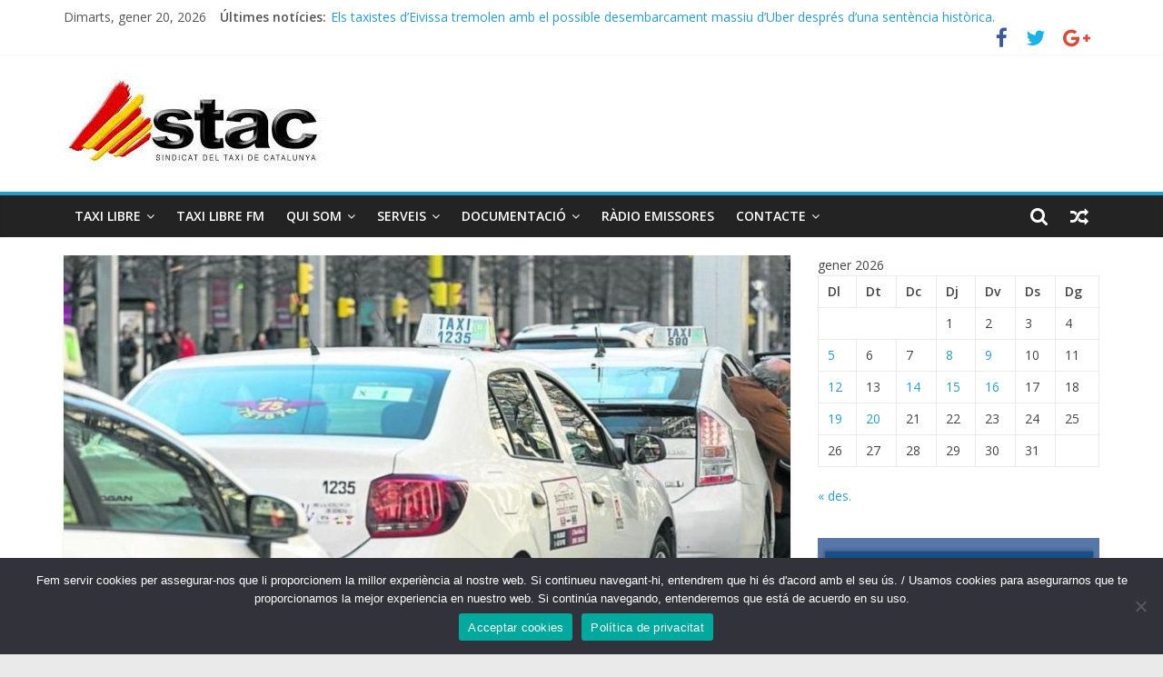

--- FILE ---
content_type: text/html; charset=UTF-8
request_url: https://stac.cat/el-secuestro-de-un-taxi-les-cuesta-tres-multas-de-360-euros-en-zaragoza/
body_size: 21695
content:
<!DOCTYPE html>
<html lang="ca" prefix="og: http://ogp.me/ns# fb: http://ogp.me/ns/fb#">
<head>
<meta charset="UTF-8" />
<meta name="viewport" content="width=device-width, initial-scale=1">
<link rel="profile" href="http://gmpg.org/xfn/11" />
<link rel="pingback" href="https://stac.cat/xmlrpc.php" />
<title>El secuestro de un taxi les cuesta tres multas de 360 euros en Zaragoza &#8211; Stac</title>
<meta name='robots' content='max-image-preview:large' />
	<style>img:is([sizes="auto" i], [sizes^="auto," i]) { contain-intrinsic-size: 3000px 1500px }</style>
	<link rel='dns-prefetch' href='//fonts.googleapis.com' />
<link rel="alternate" type="application/rss+xml" title="Stac &raquo; Canal d&#039;informació" href="https://stac.cat/feed/" />
<link rel="alternate" type="application/rss+xml" title="Stac &raquo; Canal dels comentaris" href="https://stac.cat/comments/feed/" />
<script type="text/javascript">
/* <![CDATA[ */
window._wpemojiSettings = {"baseUrl":"https:\/\/s.w.org\/images\/core\/emoji\/15.0.3\/72x72\/","ext":".png","svgUrl":"https:\/\/s.w.org\/images\/core\/emoji\/15.0.3\/svg\/","svgExt":".svg","source":{"concatemoji":"https:\/\/stac.cat\/wp-includes\/js\/wp-emoji-release.min.js?ver=6.7.4"}};
/*! This file is auto-generated */
!function(i,n){var o,s,e;function c(e){try{var t={supportTests:e,timestamp:(new Date).valueOf()};sessionStorage.setItem(o,JSON.stringify(t))}catch(e){}}function p(e,t,n){e.clearRect(0,0,e.canvas.width,e.canvas.height),e.fillText(t,0,0);var t=new Uint32Array(e.getImageData(0,0,e.canvas.width,e.canvas.height).data),r=(e.clearRect(0,0,e.canvas.width,e.canvas.height),e.fillText(n,0,0),new Uint32Array(e.getImageData(0,0,e.canvas.width,e.canvas.height).data));return t.every(function(e,t){return e===r[t]})}function u(e,t,n){switch(t){case"flag":return n(e,"\ud83c\udff3\ufe0f\u200d\u26a7\ufe0f","\ud83c\udff3\ufe0f\u200b\u26a7\ufe0f")?!1:!n(e,"\ud83c\uddfa\ud83c\uddf3","\ud83c\uddfa\u200b\ud83c\uddf3")&&!n(e,"\ud83c\udff4\udb40\udc67\udb40\udc62\udb40\udc65\udb40\udc6e\udb40\udc67\udb40\udc7f","\ud83c\udff4\u200b\udb40\udc67\u200b\udb40\udc62\u200b\udb40\udc65\u200b\udb40\udc6e\u200b\udb40\udc67\u200b\udb40\udc7f");case"emoji":return!n(e,"\ud83d\udc26\u200d\u2b1b","\ud83d\udc26\u200b\u2b1b")}return!1}function f(e,t,n){var r="undefined"!=typeof WorkerGlobalScope&&self instanceof WorkerGlobalScope?new OffscreenCanvas(300,150):i.createElement("canvas"),a=r.getContext("2d",{willReadFrequently:!0}),o=(a.textBaseline="top",a.font="600 32px Arial",{});return e.forEach(function(e){o[e]=t(a,e,n)}),o}function t(e){var t=i.createElement("script");t.src=e,t.defer=!0,i.head.appendChild(t)}"undefined"!=typeof Promise&&(o="wpEmojiSettingsSupports",s=["flag","emoji"],n.supports={everything:!0,everythingExceptFlag:!0},e=new Promise(function(e){i.addEventListener("DOMContentLoaded",e,{once:!0})}),new Promise(function(t){var n=function(){try{var e=JSON.parse(sessionStorage.getItem(o));if("object"==typeof e&&"number"==typeof e.timestamp&&(new Date).valueOf()<e.timestamp+604800&&"object"==typeof e.supportTests)return e.supportTests}catch(e){}return null}();if(!n){if("undefined"!=typeof Worker&&"undefined"!=typeof OffscreenCanvas&&"undefined"!=typeof URL&&URL.createObjectURL&&"undefined"!=typeof Blob)try{var e="postMessage("+f.toString()+"("+[JSON.stringify(s),u.toString(),p.toString()].join(",")+"));",r=new Blob([e],{type:"text/javascript"}),a=new Worker(URL.createObjectURL(r),{name:"wpTestEmojiSupports"});return void(a.onmessage=function(e){c(n=e.data),a.terminate(),t(n)})}catch(e){}c(n=f(s,u,p))}t(n)}).then(function(e){for(var t in e)n.supports[t]=e[t],n.supports.everything=n.supports.everything&&n.supports[t],"flag"!==t&&(n.supports.everythingExceptFlag=n.supports.everythingExceptFlag&&n.supports[t]);n.supports.everythingExceptFlag=n.supports.everythingExceptFlag&&!n.supports.flag,n.DOMReady=!1,n.readyCallback=function(){n.DOMReady=!0}}).then(function(){return e}).then(function(){var e;n.supports.everything||(n.readyCallback(),(e=n.source||{}).concatemoji?t(e.concatemoji):e.wpemoji&&e.twemoji&&(t(e.twemoji),t(e.wpemoji)))}))}((window,document),window._wpemojiSettings);
/* ]]> */
</script>
<link rel='stylesheet' id='mb.miniAudioPlayer.css-css' href='https://stac.cat/wp-content/plugins/wp-miniaudioplayer/css/miniplayer.css?ver=1.9.7' type='text/css' media='screen' />
<link rel='stylesheet' id='dashicons-css' href='https://stac.cat/wp-includes/css/dashicons.min.css?ver=6.7.4' type='text/css' media='all' />
<link rel='stylesheet' id='menu-icon-font-awesome-css' href='https://stac.cat/wp-content/plugins/menu-icons/css/fontawesome/css/all.min.css?ver=5.15.4' type='text/css' media='all' />
<link rel='stylesheet' id='menu-icons-extra-css' href='https://stac.cat/wp-content/plugins/menu-icons/css/extra.min.css?ver=0.13.16' type='text/css' media='all' />
<style id='wp-emoji-styles-inline-css' type='text/css'>

	img.wp-smiley, img.emoji {
		display: inline !important;
		border: none !important;
		box-shadow: none !important;
		height: 1em !important;
		width: 1em !important;
		margin: 0 0.07em !important;
		vertical-align: -0.1em !important;
		background: none !important;
		padding: 0 !important;
	}
</style>
<link rel='stylesheet' id='wp-block-library-css' href='https://stac.cat/wp-includes/css/dist/block-library/style.min.css?ver=6.7.4' type='text/css' media='all' />
<style id='classic-theme-styles-inline-css' type='text/css'>
/*! This file is auto-generated */
.wp-block-button__link{color:#fff;background-color:#32373c;border-radius:9999px;box-shadow:none;text-decoration:none;padding:calc(.667em + 2px) calc(1.333em + 2px);font-size:1.125em}.wp-block-file__button{background:#32373c;color:#fff;text-decoration:none}
</style>
<style id='global-styles-inline-css' type='text/css'>
:root{--wp--preset--aspect-ratio--square: 1;--wp--preset--aspect-ratio--4-3: 4/3;--wp--preset--aspect-ratio--3-4: 3/4;--wp--preset--aspect-ratio--3-2: 3/2;--wp--preset--aspect-ratio--2-3: 2/3;--wp--preset--aspect-ratio--16-9: 16/9;--wp--preset--aspect-ratio--9-16: 9/16;--wp--preset--color--black: #000000;--wp--preset--color--cyan-bluish-gray: #abb8c3;--wp--preset--color--white: #ffffff;--wp--preset--color--pale-pink: #f78da7;--wp--preset--color--vivid-red: #cf2e2e;--wp--preset--color--luminous-vivid-orange: #ff6900;--wp--preset--color--luminous-vivid-amber: #fcb900;--wp--preset--color--light-green-cyan: #7bdcb5;--wp--preset--color--vivid-green-cyan: #00d084;--wp--preset--color--pale-cyan-blue: #8ed1fc;--wp--preset--color--vivid-cyan-blue: #0693e3;--wp--preset--color--vivid-purple: #9b51e0;--wp--preset--gradient--vivid-cyan-blue-to-vivid-purple: linear-gradient(135deg,rgba(6,147,227,1) 0%,rgb(155,81,224) 100%);--wp--preset--gradient--light-green-cyan-to-vivid-green-cyan: linear-gradient(135deg,rgb(122,220,180) 0%,rgb(0,208,130) 100%);--wp--preset--gradient--luminous-vivid-amber-to-luminous-vivid-orange: linear-gradient(135deg,rgba(252,185,0,1) 0%,rgba(255,105,0,1) 100%);--wp--preset--gradient--luminous-vivid-orange-to-vivid-red: linear-gradient(135deg,rgba(255,105,0,1) 0%,rgb(207,46,46) 100%);--wp--preset--gradient--very-light-gray-to-cyan-bluish-gray: linear-gradient(135deg,rgb(238,238,238) 0%,rgb(169,184,195) 100%);--wp--preset--gradient--cool-to-warm-spectrum: linear-gradient(135deg,rgb(74,234,220) 0%,rgb(151,120,209) 20%,rgb(207,42,186) 40%,rgb(238,44,130) 60%,rgb(251,105,98) 80%,rgb(254,248,76) 100%);--wp--preset--gradient--blush-light-purple: linear-gradient(135deg,rgb(255,206,236) 0%,rgb(152,150,240) 100%);--wp--preset--gradient--blush-bordeaux: linear-gradient(135deg,rgb(254,205,165) 0%,rgb(254,45,45) 50%,rgb(107,0,62) 100%);--wp--preset--gradient--luminous-dusk: linear-gradient(135deg,rgb(255,203,112) 0%,rgb(199,81,192) 50%,rgb(65,88,208) 100%);--wp--preset--gradient--pale-ocean: linear-gradient(135deg,rgb(255,245,203) 0%,rgb(182,227,212) 50%,rgb(51,167,181) 100%);--wp--preset--gradient--electric-grass: linear-gradient(135deg,rgb(202,248,128) 0%,rgb(113,206,126) 100%);--wp--preset--gradient--midnight: linear-gradient(135deg,rgb(2,3,129) 0%,rgb(40,116,252) 100%);--wp--preset--font-size--small: 13px;--wp--preset--font-size--medium: 20px;--wp--preset--font-size--large: 36px;--wp--preset--font-size--x-large: 42px;--wp--preset--spacing--20: 0.44rem;--wp--preset--spacing--30: 0.67rem;--wp--preset--spacing--40: 1rem;--wp--preset--spacing--50: 1.5rem;--wp--preset--spacing--60: 2.25rem;--wp--preset--spacing--70: 3.38rem;--wp--preset--spacing--80: 5.06rem;--wp--preset--shadow--natural: 6px 6px 9px rgba(0, 0, 0, 0.2);--wp--preset--shadow--deep: 12px 12px 50px rgba(0, 0, 0, 0.4);--wp--preset--shadow--sharp: 6px 6px 0px rgba(0, 0, 0, 0.2);--wp--preset--shadow--outlined: 6px 6px 0px -3px rgba(255, 255, 255, 1), 6px 6px rgba(0, 0, 0, 1);--wp--preset--shadow--crisp: 6px 6px 0px rgba(0, 0, 0, 1);}:where(.is-layout-flex){gap: 0.5em;}:where(.is-layout-grid){gap: 0.5em;}body .is-layout-flex{display: flex;}.is-layout-flex{flex-wrap: wrap;align-items: center;}.is-layout-flex > :is(*, div){margin: 0;}body .is-layout-grid{display: grid;}.is-layout-grid > :is(*, div){margin: 0;}:where(.wp-block-columns.is-layout-flex){gap: 2em;}:where(.wp-block-columns.is-layout-grid){gap: 2em;}:where(.wp-block-post-template.is-layout-flex){gap: 1.25em;}:where(.wp-block-post-template.is-layout-grid){gap: 1.25em;}.has-black-color{color: var(--wp--preset--color--black) !important;}.has-cyan-bluish-gray-color{color: var(--wp--preset--color--cyan-bluish-gray) !important;}.has-white-color{color: var(--wp--preset--color--white) !important;}.has-pale-pink-color{color: var(--wp--preset--color--pale-pink) !important;}.has-vivid-red-color{color: var(--wp--preset--color--vivid-red) !important;}.has-luminous-vivid-orange-color{color: var(--wp--preset--color--luminous-vivid-orange) !important;}.has-luminous-vivid-amber-color{color: var(--wp--preset--color--luminous-vivid-amber) !important;}.has-light-green-cyan-color{color: var(--wp--preset--color--light-green-cyan) !important;}.has-vivid-green-cyan-color{color: var(--wp--preset--color--vivid-green-cyan) !important;}.has-pale-cyan-blue-color{color: var(--wp--preset--color--pale-cyan-blue) !important;}.has-vivid-cyan-blue-color{color: var(--wp--preset--color--vivid-cyan-blue) !important;}.has-vivid-purple-color{color: var(--wp--preset--color--vivid-purple) !important;}.has-black-background-color{background-color: var(--wp--preset--color--black) !important;}.has-cyan-bluish-gray-background-color{background-color: var(--wp--preset--color--cyan-bluish-gray) !important;}.has-white-background-color{background-color: var(--wp--preset--color--white) !important;}.has-pale-pink-background-color{background-color: var(--wp--preset--color--pale-pink) !important;}.has-vivid-red-background-color{background-color: var(--wp--preset--color--vivid-red) !important;}.has-luminous-vivid-orange-background-color{background-color: var(--wp--preset--color--luminous-vivid-orange) !important;}.has-luminous-vivid-amber-background-color{background-color: var(--wp--preset--color--luminous-vivid-amber) !important;}.has-light-green-cyan-background-color{background-color: var(--wp--preset--color--light-green-cyan) !important;}.has-vivid-green-cyan-background-color{background-color: var(--wp--preset--color--vivid-green-cyan) !important;}.has-pale-cyan-blue-background-color{background-color: var(--wp--preset--color--pale-cyan-blue) !important;}.has-vivid-cyan-blue-background-color{background-color: var(--wp--preset--color--vivid-cyan-blue) !important;}.has-vivid-purple-background-color{background-color: var(--wp--preset--color--vivid-purple) !important;}.has-black-border-color{border-color: var(--wp--preset--color--black) !important;}.has-cyan-bluish-gray-border-color{border-color: var(--wp--preset--color--cyan-bluish-gray) !important;}.has-white-border-color{border-color: var(--wp--preset--color--white) !important;}.has-pale-pink-border-color{border-color: var(--wp--preset--color--pale-pink) !important;}.has-vivid-red-border-color{border-color: var(--wp--preset--color--vivid-red) !important;}.has-luminous-vivid-orange-border-color{border-color: var(--wp--preset--color--luminous-vivid-orange) !important;}.has-luminous-vivid-amber-border-color{border-color: var(--wp--preset--color--luminous-vivid-amber) !important;}.has-light-green-cyan-border-color{border-color: var(--wp--preset--color--light-green-cyan) !important;}.has-vivid-green-cyan-border-color{border-color: var(--wp--preset--color--vivid-green-cyan) !important;}.has-pale-cyan-blue-border-color{border-color: var(--wp--preset--color--pale-cyan-blue) !important;}.has-vivid-cyan-blue-border-color{border-color: var(--wp--preset--color--vivid-cyan-blue) !important;}.has-vivid-purple-border-color{border-color: var(--wp--preset--color--vivid-purple) !important;}.has-vivid-cyan-blue-to-vivid-purple-gradient-background{background: var(--wp--preset--gradient--vivid-cyan-blue-to-vivid-purple) !important;}.has-light-green-cyan-to-vivid-green-cyan-gradient-background{background: var(--wp--preset--gradient--light-green-cyan-to-vivid-green-cyan) !important;}.has-luminous-vivid-amber-to-luminous-vivid-orange-gradient-background{background: var(--wp--preset--gradient--luminous-vivid-amber-to-luminous-vivid-orange) !important;}.has-luminous-vivid-orange-to-vivid-red-gradient-background{background: var(--wp--preset--gradient--luminous-vivid-orange-to-vivid-red) !important;}.has-very-light-gray-to-cyan-bluish-gray-gradient-background{background: var(--wp--preset--gradient--very-light-gray-to-cyan-bluish-gray) !important;}.has-cool-to-warm-spectrum-gradient-background{background: var(--wp--preset--gradient--cool-to-warm-spectrum) !important;}.has-blush-light-purple-gradient-background{background: var(--wp--preset--gradient--blush-light-purple) !important;}.has-blush-bordeaux-gradient-background{background: var(--wp--preset--gradient--blush-bordeaux) !important;}.has-luminous-dusk-gradient-background{background: var(--wp--preset--gradient--luminous-dusk) !important;}.has-pale-ocean-gradient-background{background: var(--wp--preset--gradient--pale-ocean) !important;}.has-electric-grass-gradient-background{background: var(--wp--preset--gradient--electric-grass) !important;}.has-midnight-gradient-background{background: var(--wp--preset--gradient--midnight) !important;}.has-small-font-size{font-size: var(--wp--preset--font-size--small) !important;}.has-medium-font-size{font-size: var(--wp--preset--font-size--medium) !important;}.has-large-font-size{font-size: var(--wp--preset--font-size--large) !important;}.has-x-large-font-size{font-size: var(--wp--preset--font-size--x-large) !important;}
:where(.wp-block-post-template.is-layout-flex){gap: 1.25em;}:where(.wp-block-post-template.is-layout-grid){gap: 1.25em;}
:where(.wp-block-columns.is-layout-flex){gap: 2em;}:where(.wp-block-columns.is-layout-grid){gap: 2em;}
:root :where(.wp-block-pullquote){font-size: 1.5em;line-height: 1.6;}
</style>
<link rel='stylesheet' id='cookie-notice-front-css' href='https://stac.cat/wp-content/plugins/cookie-notice/css/front.min.css?ver=2.5.6' type='text/css' media='all' />
<link rel='stylesheet' id='wpdp-style2-css' href='https://stac.cat/wp-content/plugins/wp-datepicker/css/front-styles.css?t=1768936993&#038;ver=6.7.4' type='text/css' media='all' />
<link rel='stylesheet' id='wpdp-style3-css' href='https://stac.cat/wp-content/plugins/wp-datepicker/css/jquery-ui.css?ver=6.7.4' type='text/css' media='all' />
<link rel='stylesheet' id='colormag_style-css' href='https://stac.cat/wp-content/themes/colormag-pro/style.css?ver=6.7.4' type='text/css' media='all' />
<link rel='stylesheet' id='colormag_googlefonts-css' href='//fonts.googleapis.com/css?family=Open+Sans%3A400%2C600&#038;ver=6.7.4' type='text/css' media='all' />
<link rel='stylesheet' id='colormag-featured-image-popup-css-css' href='https://stac.cat/wp-content/themes/colormag-pro/js/magnific-popup/magnific-popup.min.css?ver=20150310' type='text/css' media='all' />
<link rel='stylesheet' id='colormag-fontawesome-css' href='https://stac.cat/wp-content/themes/colormag-pro/fontawesome/css/font-awesome.min.css?ver=4.7.0' type='text/css' media='all' />
<style id='akismet-widget-style-inline-css' type='text/css'>

			.a-stats {
				--akismet-color-mid-green: #357b49;
				--akismet-color-white: #fff;
				--akismet-color-light-grey: #f6f7f7;

				max-width: 350px;
				width: auto;
			}

			.a-stats * {
				all: unset;
				box-sizing: border-box;
			}

			.a-stats strong {
				font-weight: 600;
			}

			.a-stats a.a-stats__link,
			.a-stats a.a-stats__link:visited,
			.a-stats a.a-stats__link:active {
				background: var(--akismet-color-mid-green);
				border: none;
				box-shadow: none;
				border-radius: 8px;
				color: var(--akismet-color-white);
				cursor: pointer;
				display: block;
				font-family: -apple-system, BlinkMacSystemFont, 'Segoe UI', 'Roboto', 'Oxygen-Sans', 'Ubuntu', 'Cantarell', 'Helvetica Neue', sans-serif;
				font-weight: 500;
				padding: 12px;
				text-align: center;
				text-decoration: none;
				transition: all 0.2s ease;
			}

			/* Extra specificity to deal with TwentyTwentyOne focus style */
			.widget .a-stats a.a-stats__link:focus {
				background: var(--akismet-color-mid-green);
				color: var(--akismet-color-white);
				text-decoration: none;
			}

			.a-stats a.a-stats__link:hover {
				filter: brightness(110%);
				box-shadow: 0 4px 12px rgba(0, 0, 0, 0.06), 0 0 2px rgba(0, 0, 0, 0.16);
			}

			.a-stats .count {
				color: var(--akismet-color-white);
				display: block;
				font-size: 1.5em;
				line-height: 1.4;
				padding: 0 13px;
				white-space: nowrap;
			}
		
</style>
<link rel='stylesheet' id='newsletter-css' href='https://stac.cat/wp-content/plugins/newsletter/style.css?ver=8.7.5' type='text/css' media='all' />
<link rel='stylesheet' id='elementor-frontend-css' href='https://stac.cat/wp-content/plugins/elementor/assets/css/frontend.min.css?ver=3.29.2' type='text/css' media='all' />
<link rel='stylesheet' id='eael-general-css' href='https://stac.cat/wp-content/plugins/essential-addons-for-elementor-lite/assets/front-end/css/view/general.min.css?ver=6.4.0' type='text/css' media='all' />
<script type="text/javascript" src="https://stac.cat/wp-includes/js/jquery/jquery.min.js?ver=3.7.1" id="jquery-core-js"></script>
<script type="text/javascript" src="https://stac.cat/wp-includes/js/jquery/jquery-migrate.min.js?ver=3.4.1" id="jquery-migrate-js"></script>
<script type="text/javascript" src="https://stac.cat/wp-content/plugins/wp-miniaudioplayer/js/jquery.mb.miniAudioPlayer.js?ver=1.9.7" id="mb.miniAudioPlayer-js"></script>
<script type="text/javascript" src="https://stac.cat/wp-content/plugins/wp-miniaudioplayer/js/map_overwrite_default_me.js?ver=1.9.7" id="map_overwrite_default_me-js"></script>
<script type="text/javascript" id="cookie-notice-front-js-before">
/* <![CDATA[ */
var cnArgs = {"ajaxUrl":"https:\/\/stac.cat\/wp-admin\/admin-ajax.php","nonce":"7f151d7141","hideEffect":"fade","position":"bottom","onScroll":false,"onScrollOffset":100,"onClick":false,"cookieName":"cookie_notice_accepted","cookieTime":2592000,"cookieTimeRejected":2592000,"globalCookie":false,"redirection":false,"cache":false,"revokeCookies":false,"revokeCookiesOpt":"automatic"};
/* ]]> */
</script>
<script type="text/javascript" src="https://stac.cat/wp-content/plugins/cookie-notice/js/front.min.js?ver=2.5.6" id="cookie-notice-front-js"></script>
<script type="text/javascript" src="https://stac.cat/wp-includes/js/jquery/ui/core.min.js?ver=1.13.3" id="jquery-ui-core-js"></script>
<script type="text/javascript" src="https://stac.cat/wp-includes/js/jquery/ui/datepicker.min.js?ver=1.13.3" id="jquery-ui-datepicker-js"></script>
<script type="text/javascript" id="jquery-ui-datepicker-js-after">
/* <![CDATA[ */
jQuery(function(jQuery){jQuery.datepicker.setDefaults({"closeText":"Tanca","currentText":"Avui","monthNames":["gener","febrer","mar\u00e7","abril","maig","juny","juliol","agost","setembre","octubre","novembre","desembre"],"monthNamesShort":["gen.","febr.","mar\u00e7","abr.","maig","juny","jul.","ag.","set.","oct.","nov.","des."],"nextText":"Seg\u00fcent","prevText":"Anterior","dayNames":["Diumenge","Dilluns","Dimarts","Dimecres","Dijous","Divendres","Dissabte"],"dayNamesShort":["Dg","Dl","Dt","Dc","Dj","Dv","Ds"],"dayNamesMin":["Dg","Dl","Dt","Dc","Dj","Dv","Ds"],"dateFormat":"d \\dd\\e MM \\dd\\e yy","firstDay":1,"isRTL":false});});
/* ]]> */
</script>
<script type="text/javascript" id="wpdp-scripts2-js-extra">
/* <![CDATA[ */
var wpdp_obj = {"nonce":"32ead92170","wpml_current_language":null};
/* ]]> */
</script>
<script type="text/javascript" src="https://stac.cat/wp-content/plugins/wp-datepicker/js/scripts-front.js?ver=6.7.4" id="wpdp-scripts2-js"></script>
<script type="text/javascript" src="https://stac.cat/wp-content/plugins/wp-datepicker/js/i18n/datepicker-ca.js?ver=6.7.4" id="wpdp-7919163-i18n-js"></script>
<!--[if lte IE 8]>
<script type="text/javascript" src="https://stac.cat/wp-content/themes/colormag-pro/js/html5shiv.min.js?ver=6.7.4" id="html5-js"></script>
<![endif]-->
<script type="text/javascript" id="colormag-loadmore-js-extra">
/* <![CDATA[ */
var colormag_script_vars = {"no_more_posts":"No more post"};
/* ]]> */
</script>
<script type="text/javascript" src="https://stac.cat/wp-content/themes/colormag-pro/js/loadmore.js?ver=6.7.4" id="colormag-loadmore-js"></script>
<link rel="https://api.w.org/" href="https://stac.cat/wp-json/" /><link rel="alternate" title="JSON" type="application/json" href="https://stac.cat/wp-json/wp/v2/posts/24341" /><link rel="EditURI" type="application/rsd+xml" title="RSD" href="https://stac.cat/xmlrpc.php?rsd" />
<meta name="generator" content="WordPress 6.7.4" />
<link rel="canonical" href="https://stac.cat/el-secuestro-de-un-taxi-les-cuesta-tres-multas-de-360-euros-en-zaragoza/" />
<link rel='shortlink' href='https://stac.cat/?p=24341' />
<link rel="alternate" title="oEmbed (JSON)" type="application/json+oembed" href="https://stac.cat/wp-json/oembed/1.0/embed?url=https%3A%2F%2Fstac.cat%2Fel-secuestro-de-un-taxi-les-cuesta-tres-multas-de-360-euros-en-zaragoza%2F" />
<link rel="alternate" title="oEmbed (XML)" type="text/xml+oembed" href="https://stac.cat/wp-json/oembed/1.0/embed?url=https%3A%2F%2Fstac.cat%2Fel-secuestro-de-un-taxi-les-cuesta-tres-multas-de-360-euros-en-zaragoza%2F&#038;format=xml" />
<style id="essential-blocks-global-styles">
            :root {
                --eb-global-primary-color: #101828;
--eb-global-secondary-color: #475467;
--eb-global-tertiary-color: #98A2B3;
--eb-global-text-color: #475467;
--eb-global-heading-color: #1D2939;
--eb-global-link-color: #444CE7;
--eb-global-background-color: #F9FAFB;
--eb-global-button-text-color: #FFFFFF;
--eb-global-button-background-color: #101828;
--eb-gradient-primary-color: linear-gradient(90deg, hsla(259, 84%, 78%, 1) 0%, hsla(206, 67%, 75%, 1) 100%);
--eb-gradient-secondary-color: linear-gradient(90deg, hsla(18, 76%, 85%, 1) 0%, hsla(203, 69%, 84%, 1) 100%);
--eb-gradient-tertiary-color: linear-gradient(90deg, hsla(248, 21%, 15%, 1) 0%, hsla(250, 14%, 61%, 1) 100%);
--eb-gradient-background-color: linear-gradient(90deg, rgb(250, 250, 250) 0%, rgb(233, 233, 233) 49%, rgb(244, 243, 243) 100%);

                --eb-tablet-breakpoint: 1024px;
--eb-mobile-breakpoint: 767px;

            }
            
            
        </style><script type="text/javascript">
    (function(c,l,a,r,i,t,y){
        c[a]=c[a]||function(){(c[a].q=c[a].q||[]).push(arguments)};
        t=l.createElement(r);t.async=1;t.src="https://www.clarity.ms/tag/"+i;
        y=l.getElementsByTagName(r)[0];y.parentNode.insertBefore(t,y);
    })(window, document, "clarity", "script", "45cozcag8y");
</script><noscript><style>.vce-row-container .vcv-lozad {display: none}</style></noscript><meta name="generator" content="Powered by Visual Composer Website Builder - fast and easy-to-use drag and drop visual editor for WordPress."/>
<!-- start miniAudioPlayer custom CSS -->

<style id="map_custom_css">
       /* DO NOT REMOVE OR MODIFY */
/*{'skinName': 'mySkin', 'borderRadius': 5, 'main': 'rgb(255, 217, 102)', 'secondary': 'rgb(68, 68, 68)', 'playerPadding': 0}*/
/* END - DO NOT REMOVE OR MODIFY */
/*++++++++++++++++++++++++++++++++++++++++++++++++++
Copyright (c) 2001-2014. Matteo Bicocchi (Pupunzi);
http://pupunzi.com/mb.components/mb.miniAudioPlayer/demo/skinMaker.html

Skin name: mySkin
borderRadius: 5
background: rgb(255, 217, 102)
icons: rgb(68, 68, 68)
border: rgb(55, 55, 55)
borderLeft: rgb(255, 230, 153)
borderRight: rgb(255, 204, 51)
mute: rgba(68, 68, 68, 0.4)
download: rgba(255, 217, 102, 0.4)
downloadHover: rgb(255, 217, 102)
++++++++++++++++++++++++++++++++++++++++++++++++++*/

/* Older browser (IE8) - not supporting rgba() */
.mbMiniPlayer.mySkin .playerTable span{background-color:#ffd966}
.mbMiniPlayer.mySkin .playerTable span.map_play{border-left:1px solid #ffd966;}
.mbMiniPlayer.mySkin .playerTable span.map_volume{border-right:1px solid #ffd966;}
.mbMiniPlayer.mySkin .playerTable span.map_volume.mute{color: #444444;}
.mbMiniPlayer.mySkin .map_download{color: #444444;}
.mbMiniPlayer.mySkin .map_download:hover{color: #444444;}
.mbMiniPlayer.mySkin .playerTable span{color: #444444;}
.mbMiniPlayer.mySkin .playerTable {border: 1px solid #444444 !important;}

/*++++++++++++++++++++++++++++++++++++++++++++++++*/

.mbMiniPlayer.mySkin .playerTable{background-color:transparent; border-radius:5px !important;}
.mbMiniPlayer.mySkin .playerTable span{background-color:rgb(255, 217, 102); padding:3px !important; font-size: 20px;}
.mbMiniPlayer.mySkin .playerTable span.map_time{ font-size: 12px !important; width: 50px !important}
.mbMiniPlayer.mySkin .playerTable span.map_title{ padding:4px !important}
.mbMiniPlayer.mySkin .playerTable span.map_play{border-left:1px solid rgb(255, 204, 51); border-radius:0 4px 4px 0 !important;}
.mbMiniPlayer.mySkin .playerTable span.map_volume{padding-left:6px !important}
.mbMiniPlayer.mySkin .playerTable span.map_volume{border-right:1px solid rgb(255, 230, 153); border-radius:4px 0 0 4px !important;}
.mbMiniPlayer.mySkin .playerTable span.map_volume.mute{color: rgba(68, 68, 68, 0.4);}
.mbMiniPlayer.mySkin .map_download{color: rgba(255, 217, 102, 0.4);}
.mbMiniPlayer.mySkin .map_download:hover{color: rgb(255, 217, 102);}
.mbMiniPlayer.mySkin .playerTable span{color: rgb(68, 68, 68);text-shadow: none!important;}
.mbMiniPlayer.mySkin .playerTable span{color: rgb(68, 68, 68);}
.mbMiniPlayer.mySkin .playerTable {border: 1px solid rgb(55, 55, 55) !important;}
.mbMiniPlayer.mySkin .playerTable span.map_title{color: #000; text-shadow:none!important}
.mbMiniPlayer.mySkin .playerTable .jp-load-bar{background-color:rgba(255, 217, 102, 0.3);}
.mbMiniPlayer.mySkin .playerTable .jp-play-bar{background-color:#ffd966;}
.mbMiniPlayer.mySkin .playerTable span.map_volumeLevel a{background-color:rgb(94, 94, 94); height:80%!important }
.mbMiniPlayer.mySkin .playerTable span.map_volumeLevel a.sel{background-color:#444444;}
.mbMiniPlayer.mySkin  span.map_download{font-size:50px !important;}
/* Wordpress playlist select */
.map_pl_container .pl_item.sel{background-color:#ffd966 !important; color: #444444}
/*++++++++++++++++++++++++++++++++++++++++++++++++*/
       </style>
	
<!-- end miniAudioPlayer custom CSS -->	
<!-- Stac Internal Styles --><style type="text/css"> .below-entry-meta .byline{display:none;}</style>
<meta name="generator" content="Elementor 3.29.2; features: e_font_icon_svg, additional_custom_breakpoints, e_local_google_fonts, e_element_cache; settings: css_print_method-external, google_font-enabled, font_display-swap">
      <meta name="onesignal" content="wordpress-plugin"/>
            <script>

      window.OneSignalDeferred = window.OneSignalDeferred || [];

      OneSignalDeferred.push(function(OneSignal) {
        var oneSignal_options = {};
        window._oneSignalInitOptions = oneSignal_options;

        oneSignal_options['serviceWorkerParam'] = { scope: '/' };
oneSignal_options['serviceWorkerPath'] = 'OneSignalSDKWorker.js.php';

        OneSignal.Notifications.setDefaultUrl("https://stac.cat");

        oneSignal_options['wordpress'] = true;
oneSignal_options['appId'] = '875873a1-0f35-4fb3-9a1d-687dec5b2b41';
oneSignal_options['allowLocalhostAsSecureOrigin'] = true;
oneSignal_options['welcomeNotification'] = { };
oneSignal_options['welcomeNotification']['title'] = "STAC.cat";
oneSignal_options['welcomeNotification']['message'] = "Benvingut a STAC , t&#039;avisarem de les novetats del sector.";
oneSignal_options['welcomeNotification']['url'] = "https://stac.cat";
oneSignal_options['path'] = "https://stac.cat/wp-content/plugins/onesignal-free-web-push-notifications/sdk_files/";
oneSignal_options['safari_web_id'] = "web.onesignal.auto.6514249a-4cb8-451b-a889-88f5913c9a7f";
oneSignal_options['persistNotification'] = false;
oneSignal_options['promptOptions'] = { };
oneSignal_options['promptOptions']['actionMessage'] = "vols mostrar notificacions:";
oneSignal_options['promptOptions']['exampleNotificationTitleDesktop'] = "Aixo es un exemple de notificacio";
oneSignal_options['promptOptions']['exampleNotificationMessageDesktop'] = "Les notificacions apareixerant al teu escriptori";
oneSignal_options['promptOptions']['exampleNotificationTitleMobile'] = "Notificació d'exemple";
oneSignal_options['promptOptions']['exampleNotificationMessageMobile'] = "Les notificacions apareixeran al teu dispositiu";
oneSignal_options['promptOptions']['exampleNotificationCaption'] = "(pots anularles cuan vulguis)";
oneSignal_options['promptOptions']['acceptButtonText'] = "CONTINUAR";
oneSignal_options['promptOptions']['cancelButtonText'] = "NO GRACIES";
oneSignal_options['promptOptions']['siteName'] = "https://stac.cat";
oneSignal_options['promptOptions']['autoAcceptTitle'] = "Clic per permetre";
oneSignal_options['notifyButton'] = { };
oneSignal_options['notifyButton']['enable'] = true;
oneSignal_options['notifyButton']['position'] = 'bottom-left';
oneSignal_options['notifyButton']['theme'] = 'default';
oneSignal_options['notifyButton']['size'] = 'small';
oneSignal_options['notifyButton']['showCredit'] = true;
oneSignal_options['notifyButton']['text'] = {};
oneSignal_options['notifyButton']['text']['tip.state.unsubscribed'] = 'Suscriurem a les notificacions';
oneSignal_options['notifyButton']['text']['tip.state.subscribed'] = 'Estas suscrit a les notificacions';
oneSignal_options['notifyButton']['text']['tip.state.blocked'] = 'Has bloquejat les notificacions';
oneSignal_options['notifyButton']['text']['message.action.subscribed'] = 'Gracies per suscriuret!';
oneSignal_options['notifyButton']['text']['message.action.resubscribed'] = 'Estas suscrit a les notificacions';
oneSignal_options['notifyButton']['text']['message.action.unsubscribed'] = 'No vols rebre notificacions';
oneSignal_options['notifyButton']['text']['dialog.main.title'] = 'Gestionar notificacions';
oneSignal_options['notifyButton']['text']['dialog.main.button.subscribe'] = 'SUBSCRIUREM';
oneSignal_options['notifyButton']['text']['dialog.main.button.unsubscribe'] = 'DESUSCRIBIRME';
oneSignal_options['notifyButton']['text']['dialog.blocked.title'] = 'Desbloquejar notificacions';
oneSignal_options['notifyButton']['text']['dialog.blocked.message'] = 'Segueix aquestes instruccions per rebre notificacions';
              OneSignal.init(window._oneSignalInitOptions);
              OneSignal.Slidedown.promptPush()      });

      function documentInitOneSignal() {
        var oneSignal_elements = document.getElementsByClassName("OneSignal-prompt");

        var oneSignalLinkClickHandler = function(event) { OneSignal.Notifications.requestPermission(); event.preventDefault(); };        for(var i = 0; i < oneSignal_elements.length; i++)
          oneSignal_elements[i].addEventListener('click', oneSignalLinkClickHandler, false);
      }

      if (document.readyState === 'complete') {
           documentInitOneSignal();
      }
      else {
           window.addEventListener("load", function(event){
               documentInitOneSignal();
          });
      }
    </script>
			<style>
				.e-con.e-parent:nth-of-type(n+4):not(.e-lazyloaded):not(.e-no-lazyload),
				.e-con.e-parent:nth-of-type(n+4):not(.e-lazyloaded):not(.e-no-lazyload) * {
					background-image: none !important;
				}
				@media screen and (max-height: 1024px) {
					.e-con.e-parent:nth-of-type(n+3):not(.e-lazyloaded):not(.e-no-lazyload),
					.e-con.e-parent:nth-of-type(n+3):not(.e-lazyloaded):not(.e-no-lazyload) * {
						background-image: none !important;
					}
				}
				@media screen and (max-height: 640px) {
					.e-con.e-parent:nth-of-type(n+2):not(.e-lazyloaded):not(.e-no-lazyload),
					.e-con.e-parent:nth-of-type(n+2):not(.e-lazyloaded):not(.e-no-lazyload) * {
						background-image: none !important;
					}
				}
			</style>
			<link rel="icon" href="https://stac.cat/wp-content/uploads/2011/09/logo_stac_DINA41-150x54.jpg" sizes="32x32" />
<link rel="icon" href="https://stac.cat/wp-content/uploads/2011/09/logo_stac_DINA41.jpg" sizes="192x192" />
<link rel="apple-touch-icon" href="https://stac.cat/wp-content/uploads/2011/09/logo_stac_DINA41.jpg" />
<meta name="msapplication-TileImage" content="https://stac.cat/wp-content/uploads/2011/09/logo_stac_DINA41.jpg" />
		<style type="text/css" id="wp-custom-css">
			.sub-menu{
	max-height: 250px;
    overflow-y: auto;
	overflow-x: hidden;
}
/*Home link buttons*/
.home-button-links-container {
	display: flex;
	flex-wrap: wrap;
	gap: 20px;
	justify-content: center;
}

.home-button-links-card {
	flex: 1 1 200px;
	max-width: 300px;
	height: 110px;
	background-color: #289dcc;
	border-radius: 5px;
	display: flex;
	align-items: center;
	justify-content: center;
	position: relative;
	transition: transform 0.2s, box-	shadow 0.2s;
}

.home-button-links-card:nth-child(2) {
	background-color: #f4a32f;
}

.home-button-links-card:hover {
	transform: translateY(-5px);
	box-shadow: 0 8px 20px rgba(0, 0, 0, 0.1);
}

.home-button-links-card a {
	color: #ffffff;
	text-decoration: none;
	font-weight: bold;
	font-size: 1.1rem;
	border: 1px solid white;
	padding: 8px 16px;
	border-radius: 6px;
	transition: background-color 0.3s;
}

.home-button-links-card a:hover {
	background-color: rgba(255, 255, 255, 0.2);
}

@media (max-width: 768px) {
	.home-button-links-card {
		flex: 1 1 calc(30% - 20px);
	}
}

@media (max-width: 480px) {
	.home-button-links-card {
		flex: 1 1 100%;
	}
}		</style>
		
<!-- START - Open Graph and Twitter Card Tags 3.3.5 -->
 <!-- Facebook Open Graph -->
  <meta property="og:locale" content="ca_ES"/>
  <meta property="og:site_name" content="Stac"/>
  <meta property="og:title" content="El secuestro de un taxi les cuesta tres multas de 360 euros en Zaragoza"/>
  <meta property="og:url" content="https://stac.cat/el-secuestro-de-un-taxi-les-cuesta-tres-multas-de-360-euros-en-zaragoza/"/>
  <meta property="og:type" content="article"/>
  <meta property="og:description" content="La Fiscalía pidió prisión en el juicio para los tres acusados, que obligaron al taxista a hacer varias maniobras prohibidas y le amenazaron con tirarlo al río Ebro.
ZARAGOZA. HERALDO DE ARAGÓN. M.A.COLOMA.- El Juzgado de loPenal número 4 de Zaragoza  ha condenado a sendas multas de 360 euros a los "/>
  <meta property="og:image" content="https://stac.cat/wp-content/uploads/2021/07/parada-de-taxis-de-independencia.jpeg"/>
  <meta property="og:image:url" content="https://stac.cat/wp-content/uploads/2021/07/parada-de-taxis-de-independencia.jpeg"/>
  <meta property="og:image:secure_url" content="https://stac.cat/wp-content/uploads/2021/07/parada-de-taxis-de-independencia.jpeg"/>
  <meta property="article:published_time" content="2021-07-06T08:30:02+02:00"/>
  <meta property="article:modified_time" content="2021-07-04T23:38:12+02:00" />
  <meta property="og:updated_time" content="2021-07-04T23:38:12+02:00" />
  <meta property="article:section" content="General"/>
  <meta property="article:section" content="Noticies taxi Espanya"/>
 <!-- Google+ / Schema.org -->
  <meta itemprop="name" content="El secuestro de un taxi les cuesta tres multas de 360 euros en Zaragoza"/>
  <meta itemprop="headline" content="El secuestro de un taxi les cuesta tres multas de 360 euros en Zaragoza"/>
  <meta itemprop="description" content="La Fiscalía pidió prisión en el juicio para los tres acusados, que obligaron al taxista a hacer varias maniobras prohibidas y le amenazaron con tirarlo al río Ebro.
ZARAGOZA. HERALDO DE ARAGÓN. M.A.COLOMA.- El Juzgado de loPenal número 4 de Zaragoza  ha condenado a sendas multas de 360 euros a los "/>
  <meta itemprop="image" content="https://stac.cat/wp-content/uploads/2021/07/parada-de-taxis-de-independencia.jpeg"/>
  <meta itemprop="datePublished" content="2021-07-06"/>
  <meta itemprop="dateModified" content="2021-07-04T23:38:12+02:00" />
  <meta itemprop="author" content="stac2"/>
  <!--<meta itemprop="publisher" content="Stac"/>--> <!-- To solve: The attribute publisher.itemtype has an invalid value -->
 <!-- Twitter Cards -->
  <meta name="twitter:title" content="El secuestro de un taxi les cuesta tres multas de 360 euros en Zaragoza"/>
  <meta name="twitter:url" content="https://stac.cat/el-secuestro-de-un-taxi-les-cuesta-tres-multas-de-360-euros-en-zaragoza/"/>
  <meta name="twitter:description" content="La Fiscalía pidió prisión en el juicio para los tres acusados, que obligaron al taxista a hacer varias maniobras prohibidas y le amenazaron con tirarlo al río Ebro.
ZARAGOZA. HERALDO DE ARAGÓN. M.A.COLOMA.- El Juzgado de loPenal número 4 de Zaragoza  ha condenado a sendas multas de 360 euros a los "/>
  <meta name="twitter:image" content="https://stac.cat/wp-content/uploads/2021/07/parada-de-taxis-de-independencia.jpeg"/>
  <meta name="twitter:card" content="summary_large_image"/>
 <!-- SEO -->
 <!-- Misc. tags -->
 <!-- is_singular -->
<!-- END - Open Graph and Twitter Card Tags 3.3.5 -->
	
</head>

<body class="post-template-default single single-post postid-24341 single-format-standard wp-custom-logo cookies-not-set vcwb  wide elementor-default elementor-kit-32732">
<div id="page" class="hfeed site">
		<header id="masthead" class="site-header clearfix">
		<div id="header-text-nav-container" class="clearfix">
							<div class="news-bar">
					<div class="inner-wrap clearfix">
						   <div class="date-in-header">
	  Dimarts, gener 20, 2026   </div>

							<div class="breaking-news">
		<strong class="breaking-news-latest">
			Últimes notícies:		</strong>
		<ul class="newsticker">
							<li>
					<a href="https://stac.cat/els-taxistes-deivissa-tremolen-amb-el-possible-desembarcament-massiu-duber-despres-duna-sentencia-historica/" title="Els taxistes d&#8217;Eivissa tremolen amb el possible desembarcament massiu d&#8217;Uber després d&#8217;una sentència històrica.">Els taxistes d&#8217;Eivissa tremolen amb el possible desembarcament massiu d&#8217;Uber després d&#8217;una sentència històrica.</a>
				</li>
							<li>
					<a href="https://stac.cat/los-taxistas-de-mallorca-ponen-sobre-la-mesa-la-amenaza-de-movilizaciones-si-se-conceden-las-3-600-licencias-de-vtc/" title="Los taxistas de Mallorca ponen sobre la mesa la amenaza de movilizaciones si se conceden las 3.600 licencias de VTC">Los taxistas de Mallorca ponen sobre la mesa la amenaza de movilizaciones si se conceden las 3.600 licencias de VTC</a>
				</li>
							<li>
					<a href="https://stac.cat/programa-de-radio-taxi-libre-14-01-2026-en-cooltura-fm-edicion-360/" title="Programa de Radio TAXI LIBRE 14.01.2026 en COOLTURA FM. Edición 360">Programa de Radio TAXI LIBRE 14.01.2026 en COOLTURA FM. Edición 360</a>
				</li>
							<li>
					<a href="https://stac.cat/el-cabildo-resuelve-la-convocatoria-de-ayudas-al-sector-del-taxi-con-mas-de-249-mil-euros-de-inversion/" title="El Cabildo resuelve la convocatoria de ayudas al sector del taxi con más de 249 mil euros de inversión.">El Cabildo resuelve la convocatoria de ayudas al sector del taxi con más de 249 mil euros de inversión.</a>
				</li>
							<li>
					<a href="https://stac.cat/la-zona-de-regimen-especial-reduce-incidencias-y-llamadas-no-atendidas-en-el-servicio-de-taxi-de-donostialdea/" title="La Zona de Régimen Especial reduce incidencias y llamadas no atendidas en el servicio de taxi de Donostialdea.">La Zona de Régimen Especial reduce incidencias y llamadas no atendidas en el servicio de taxi de Donostialdea.</a>
				</li>
					</ul>
	</div>
	
						
		<div class="social-links clearfix">
		<ul>
		<li><a href="https://www.facebook.com/Sindicat-del-Taxi-de-Catalunya-STAC-266167536738781/" target="_blank"><i class="fa fa-facebook"></i></a></li><li><a href="https://twitter.com/sindicatdeltaxi" target="_blank"><i class="fa fa-twitter"></i></a></li><li><a href="https://www.google.es/maps/place/Stac/@41.3934862,2.1890528,15z/data=!4m5!3m4!1s0x0:0x507602a27cf2a839!8m2!3d41.3934862!4d2.1890528" ><i class="fa fa-google-plus"></i></a></li>				</ul>
	</div><!-- .social-links -->
						</div>
				</div>
			
			
			<div class="inner-wrap">

				<div id="header-text-nav-wrap" class="clearfix">
					<div id="header-left-section">
													<div id="header-logo-image">
								
								<a href="https://stac.cat/" class="custom-logo-link" rel="home"><img width="287" height="106" src="https://stac.cat/wp-content/uploads/2021/01/cropped-cropped-stac-logo.jpg" class="custom-logo" alt="Stac" decoding="async" /></a>							</div><!-- #header-logo-image -->
												<div id="header-text" class="screen-reader-text">
															<h3 id="site-title">
									<a href="https://stac.cat/" title="Stac" rel="home">Stac</a>
								</h3>
																						<p id="site-description">Sindicat del Taxi de Catalunya</p>
							<!-- #site-description -->
						</div><!-- #header-text -->
					</div><!-- #header-left-section -->
					<div id="header-right-section">
											</div><!-- #header-right-section -->

				</div><!-- #header-text-nav-wrap -->

			</div><!-- .inner-wrap -->

			
							<nav id="site-navigation" class="main-navigation clearfix" role="navigation">
					<div class="inner-wrap clearfix">
												<h4 class="menu-toggle"></h4>
						<div class="menu-primary-container"><ul id="menu-menu-2024" class="menu"><li id="menu-item-30237" class="menu-item menu-item-type-post_type menu-item-object-page menu-item-has-children menu-item-30237"><a href="https://stac.cat/taxi-libre-2/">Taxi Libre</a>
<ul class="sub-menu">
	<li id="menu-item-32866" class="menu-item menu-item-type-post_type menu-item-object-page menu-item-32866"><a href="https://stac.cat/revistes-taxi-libre-any-2025/">Any 2025</a></li>
	<li id="menu-item-30819" class="menu-item menu-item-type-post_type menu-item-object-page menu-item-30819"><a href="https://stac.cat/revistes-taxi-libre-any-2024/">Any 2024</a></li>
	<li id="menu-item-30367" class="menu-item menu-item-type-post_type menu-item-object-page menu-item-30367"><a href="https://stac.cat/taxi-libre-any-2023/">Any 2023</a></li>
	<li id="menu-item-30380" class="menu-item menu-item-type-post_type menu-item-object-page menu-item-30380"><a href="https://stac.cat/taxi-libre-any-2022/">Any 2022</a></li>
	<li id="menu-item-30411" class="menu-item menu-item-type-post_type menu-item-object-page menu-item-30411"><a href="https://stac.cat/revistes-taxi-libre-any-2021/">Any 2021</a></li>
	<li id="menu-item-30425" class="menu-item menu-item-type-post_type menu-item-object-page menu-item-30425"><a href="https://stac.cat/revistes-taxi-libre-any-2020/">Any 2020</a></li>
	<li id="menu-item-30444" class="menu-item menu-item-type-post_type menu-item-object-page menu-item-30444"><a href="https://stac.cat/revistes-taxi-libre-any-2019/">Any 2019</a></li>
	<li id="menu-item-30494" class="menu-item menu-item-type-post_type menu-item-object-page menu-item-30494"><a href="https://stac.cat/revistes-taxi-libre-any-2018/">Any 2018</a></li>
	<li id="menu-item-30505" class="menu-item menu-item-type-post_type menu-item-object-page menu-item-30505"><a href="https://stac.cat/revistes-taxi-libre-any-2017/">Any 2017</a></li>
	<li id="menu-item-30574" class="menu-item menu-item-type-post_type menu-item-object-page menu-item-30574"><a href="https://stac.cat/revistes-taxi-libre-any-2016/">Any 2016</a></li>
	<li id="menu-item-30693" class="menu-item menu-item-type-post_type menu-item-object-page menu-item-30693"><a href="https://stac.cat/revistes-taxi-libre-any-2015/">Any 2015</a></li>
	<li id="menu-item-30275" class="menu-item menu-item-type-custom menu-item-object-custom menu-item-30275"><a href="https://stac.cat/wp-content/uploads/2023/08/Taxi-Libre-176.pdf">Any 2014</a></li>
	<li id="menu-item-32291" class="menu-item menu-item-type-post_type menu-item-object-page menu-item-32291"><a href="https://stac.cat/revistes-taxi-libre-any-1994/">Any 1994</a></li>
	<li id="menu-item-32273" class="menu-item menu-item-type-post_type menu-item-object-page menu-item-32273"><a href="https://stac.cat/revistes-taxi-libre-any-1993/">Any 1993</a></li>
	<li id="menu-item-31594" class="menu-item menu-item-type-post_type menu-item-object-page menu-item-31594"><a href="https://stac.cat/revistes-taxi-libre-any-1992/">Any 1992</a></li>
	<li id="menu-item-31590" class="menu-item menu-item-type-post_type menu-item-object-page menu-item-31590"><a href="https://stac.cat/revistes-taxi-libre-any-1991/">Any 1991</a></li>
	<li id="menu-item-30982" class="menu-item menu-item-type-post_type menu-item-object-page menu-item-30982"><a href="https://stac.cat/revistes-taxi-libre-any-1990/">Any 1990</a></li>
	<li id="menu-item-30713" class="menu-item menu-item-type-post_type menu-item-object-page menu-item-30713"><a href="https://stac.cat/revistes-taxi-libre-any-1989/">Any 1989</a></li>
	<li id="menu-item-30725" class="menu-item menu-item-type-post_type menu-item-object-page menu-item-30725"><a href="https://stac.cat/revistes-taxi-libre-any-1988/">Any 1988</a></li>
	<li id="menu-item-30837" class="menu-item menu-item-type-post_type menu-item-object-page menu-item-30837"><a href="https://stac.cat/revistes-taxi-libre-any-1987/">Any 1987</a></li>
	<li id="menu-item-30861" class="menu-item menu-item-type-post_type menu-item-object-page menu-item-30861"><a href="https://stac.cat/revistes-taxi-libre-any-1983/">Any 1983</a></li>
	<li id="menu-item-30865" class="menu-item menu-item-type-post_type menu-item-object-page menu-item-30865"><a href="https://stac.cat/revistes-taxi-libre-any-1982/">Any 1982 (CST)</a></li>
	<li id="menu-item-30903" class="menu-item menu-item-type-post_type menu-item-object-page menu-item-30903"><a href="https://stac.cat/revistes-taxi-libre-any-1981-cst/">Any 1981 (CST)</a></li>
	<li id="menu-item-30998" class="menu-item menu-item-type-post_type menu-item-object-page menu-item-30998"><a href="https://stac.cat/revistes-taxi-libre-any-1980/">Any 1980</a></li>
	<li id="menu-item-30317" class="menu-item menu-item-type-post_type menu-item-object-post menu-item-30317"><a href="https://stac.cat/historico-contenido-integro-de-la-revista-numero-2/">Taxi Libre #2 &#8211; Febrer &#8217;79</a></li>
	<li id="menu-item-30318" class="menu-item menu-item-type-post_type menu-item-object-post menu-item-30318"><a href="https://stac.cat/historico-contenido-integro-de-la-revista-numero-1/">Taxi Libre #1 &#8211; 1978</a></li>
	<li id="menu-item-30319" class="menu-item menu-item-type-custom menu-item-object-custom menu-item-30319"><a href="http://stac.cat/wp-content/uploads/2019/09/Taxi-Libre-Boletin-Informativo-0-.pdf">Taxi Libre #0 &#8211; 1977</a></li>
</ul>
</li>
<li id="menu-item-33391" class="menu-item menu-item-type-post_type menu-item-object-page menu-item-33391"><a href="https://stac.cat/podcasts/">TAXI LIBRE FM</a></li>
<li id="menu-item-30320" class="menu-item menu-item-type-post_type menu-item-object-page menu-item-has-children menu-item-30320"><a href="https://stac.cat/qui-som/">Qui Som</a>
<ul class="sub-menu">
	<li id="menu-item-30321" class="menu-item menu-item-type-post_type menu-item-object-page menu-item-30321"><a href="https://stac.cat/qui-som/historia-del-stac/">Història del STAC</a></li>
	<li id="menu-item-30322" class="menu-item menu-item-type-post_type menu-item-object-page menu-item-30322"><a href="https://stac.cat/qui-som/que-es-el-stac/">Què és el STAC?</a></li>
	<li id="menu-item-30323" class="menu-item menu-item-type-post_type menu-item-object-page menu-item-30323"><a href="https://stac.cat/qui-som/futur/">Futur</a></li>
	<li id="menu-item-30324" class="menu-item menu-item-type-post_type menu-item-object-page menu-item-30324"><a href="https://stac.cat/qui-som/videos-stac/">Videos del STAC</a></li>
</ul>
</li>
<li id="menu-item-30325" class="menu-item menu-item-type-post_type menu-item-object-page menu-item-has-children menu-item-30325"><a href="https://stac.cat/serveis/">Serveis</a>
<ul class="sub-menu">
	<li id="menu-item-30326" class="menu-item menu-item-type-post_type menu-item-object-page menu-item-30326"><a href="https://stac.cat/serveis/credits-i-financiacio/">Cartera de llicències</a></li>
	<li id="menu-item-32799" class="menu-item menu-item-type-post_type menu-item-object-page menu-item-32799"><a href="https://stac.cat/servei-de-gestoria-de-lstac/">Gestoria</a></li>
	<li id="menu-item-30328" class="menu-item menu-item-type-post_type menu-item-object-page menu-item-30328"><a href="https://stac.cat/serveis/seguros/">Assegurances</a></li>
	<li id="menu-item-30329" class="menu-item menu-item-type-post_type menu-item-object-page menu-item-30329"><a href="https://stac.cat/serveis/formacio-del-taxi/">Formació del Taxi</a></li>
</ul>
</li>
<li id="menu-item-30330" class="menu-item menu-item-type-post_type menu-item-object-page menu-item-has-children menu-item-30330"><a href="https://stac.cat/documentacio/">Documentació</a>
<ul class="sub-menu">
	<li id="menu-item-30331" class="menu-item menu-item-type-post_type menu-item-object-page menu-item-30331"><a href="https://stac.cat/documentacio/legislacio/">Legislació</a></li>
	<li id="menu-item-30332" class="menu-item menu-item-type-post_type menu-item-object-page menu-item-30332"><a href="https://stac.cat/documentacio/normativa/">Normativa</a></li>
	<li id="menu-item-30333" class="menu-item menu-item-type-post_type menu-item-object-page menu-item-30333"><a href="https://stac.cat/documentacio/documentacio-dinteres/">Documentació d’interès</a></li>
	<li id="menu-item-30334" class="menu-item menu-item-type-post_type menu-item-object-page menu-item-30334"><a href="https://stac.cat/preguntes-frequents/pregunta-al-sindicat-del-taxi/">Pregunta a l&#8217;STAC</a></li>
	<li id="menu-item-30335" class="menu-item menu-item-type-post_type menu-item-object-page menu-item-30335"><a href="https://stac.cat/preguntes-frequents/preguntes-frequents/">Preguntes freqüents</a></li>
</ul>
</li>
<li id="menu-item-30340" class="menu-item menu-item-type-post_type menu-item-object-page menu-item-30340"><a href="https://stac.cat/emisoras-de-radio/">Ràdio Emissores</a></li>
<li id="menu-item-30341" class="menu-item menu-item-type-post_type menu-item-object-page menu-item-has-children menu-item-30341"><a href="https://stac.cat/contacte/contacte/">Contacte</a>
<ul class="sub-menu">
	<li id="menu-item-30342" class="menu-item menu-item-type-post_type menu-item-object-page menu-item-30342"><a href="https://stac.cat/contacte/">Contacte</a></li>
	<li id="menu-item-30343" class="menu-item menu-item-type-post_type menu-item-object-page menu-item-30343"><a href="https://stac.cat/contacte/delegacions-de-lstac/">Delegacions i presència de l’STAC a tota Catalunya</a></li>
	<li id="menu-item-30344" class="menu-item menu-item-type-post_type menu-item-object-page menu-item-30344"><a href="https://stac.cat/contacte/full-dafiliacio/">FULL D’AFILIACIÓ</a></li>
</ul>
</li>
</ul></div>													   <div class="random-post">
	  		 <a href="https://stac.cat/mytaxi-y-hailo-crean-la-primera-empresa-de-transporte-particular/" title="View a random post"><i class="fa fa-random"></i></a>
	     </div>
   																			<i class="fa fa-search search-top"></i>
							<div class="search-form-top">
								<form action="https://stac.cat/" class="search-form searchform clearfix" method="get">
   <div class="search-wrap">
      <input type="text" placeholder="Search" class="s field" name="s">
      <button class="search-icon" type="submit"></button>
   </div>
</form><!-- .searchform -->							</div>
											</div>
				</nav>
			
		</div><!-- #header-text-nav-container -->

		
	</header>
			<div id="main" class="clearfix">
		
		
		<div class="inner-wrap clearfix">

	
	<div id="primary">
		<div id="content" class="clearfix">

			
				
<article id="post-24341" class="post-24341 post type-post status-publish format-standard has-post-thumbnail hentry category-general category-noticies-taxi-espanya">
	
   
         <div class="featured-image">
                     <a href="https://stac.cat/wp-content/uploads/2021/07/parada-de-taxis-de-independencia.jpeg" class="image-popup"><img fetchpriority="high" width="800" height="445" src="https://stac.cat/wp-content/uploads/2021/07/parada-de-taxis-de-independencia-800x445.jpeg" class="attachment-colormag-featured-image size-colormag-featured-image wp-post-image" alt="" decoding="async" /></a>
               </div>
   
   <div class="article-content clearfix">

   
   <div class="above-entry-meta"><span class="cat-links"><a href="https://stac.cat/category/general/"  rel="category tag">General</a>&nbsp;<a href="https://stac.cat/category/noticies-taxi-espanya/"  rel="category tag">Noticies taxi Espanya</a>&nbsp;</span></div>
      <header class="entry-header">
   		<h1 class="entry-title">
   			El secuestro de un taxi les cuesta tres multas de 360 euros en Zaragoza   		</h1>
   	</header>

   	<div class="below-entry-meta">
	  <span class="posted-on"><a href="https://stac.cat/el-secuestro-de-un-taxi-les-cuesta-tres-multas-de-360-euros-en-zaragoza/" title="8:30" rel="bookmark"><i class="fa fa-calendar-o"></i> <time class="entry-date published" datetime="2021-07-06T08:30:02+02:00">6 de juliol de 2021</time><time class="updated" datetime="2021-07-04T23:38:12+02:00">4 de juliol de 2021</time></a></span>
	  <span class="byline"><span class="author vcard"><i class="fa fa-user"></i><a class="url fn n" href="https://stac.cat/author/christian-navarro/" title="stac2">stac2</a></span></span>

	  <span class="post-views"><i class="fa fa-eye"></i><span class="total-views">1826 Views</span></span>
	  </div>
   	<div class="entry-content clearfix">
   		<p><img decoding="async" class="aligncenter size-full wp-image-24342" src="https://stac.cat/wp-content/uploads/2021/07/parada-de-taxis-de-independencia.jpeg" alt="" width="990" height="742" srcset="https://stac.cat/wp-content/uploads/2021/07/parada-de-taxis-de-independencia.jpeg 990w, https://stac.cat/wp-content/uploads/2021/07/parada-de-taxis-de-independencia-300x225.jpeg 300w, https://stac.cat/wp-content/uploads/2021/07/parada-de-taxis-de-independencia-768x576.jpeg 768w" sizes="(max-width: 990px) 100vw, 990px" /></p>
<blockquote><p>La Fiscalía pidió prisión en el juicio para los tres acusados, que obligaron al taxista a hacer varias maniobras prohibidas y le amenazaron con tirarlo al río Ebro.</p></blockquote>
<p id="m113-112-114" class="paragraph "><strong>ZARAGOZA. HERALDO DE ARAGÓN. M.A.COLOMA.-</strong> El Juzgado de loPenal número 4 de Zaragoza  ha condenado a sendas multas de 360 euros a los tres jóvenes que ‘secuestraron’ un taxi para ir a comprar cocaína. El conductor del vehículo reconoció en el juicio que pasó    miedo, ya que los acusados le <strong>obligaron a hacer dos giros prohibidos y le dijeron que lo iban a llevar a un lugar oscuro para robarle la recaución y el coche</strong>. Según el taxista, llegaron a amenazarle con tirarlo al río Ebro.</p>
<p class="paragraph ">Los hechos se produjeron sobre las 22.30 del 28 de febrero de 2020. El taxista circulaba a esa hora por la confluencia de la avenida de San Juan de la Peña y la calle Sobrarse y vio que tres personas le daban el alto. Nada más subirse, los ahora condenados –Francisco Javier H. J., José Antonio C. H. y José Manuel J. M.–<strong> le pidieron que les llevara a la calle de Munir I a comprar droga. Y allí los condujo, exigiéndole después que los acercara a la plaza de Santo Domingo.</strong></p>
<p id="m169-168-170" class="paragraph ">Según la sentencia, fue entonces cuando los tres jóvenes forzaron al conductor a hacer maniobras prohibidas mientras, «entre bromas», proferían las amenazas. <strong>Por fortuna, un policía dio el alto al taxista para advertirle de que había una calle cortada y al ver que se quedaba bloqueado saltó la alarma</strong>. Los ocupantes del vehículo salieron corriendo, pero acabaron detenidos.</p>
<p id="m174-173-175" class="paragraph "><strong>La Fiscalía pedía prisión para los tres acusados</strong> –defendidos por Francisco Antoranz y José Vicente Cortés– por robo con intimidación y un delito leve de estafa por no pagar los 17 euros de la carrera. Pero <strong>la juez entiende que lo único que han quedado probadas son las amenazas</strong>, que es el delito por el que les impone las multas.</p>
   	</div>

         </div>

	</article>
			
		</div><!-- #content -->

		
			<ul class="default-wp-page clearfix">
				<li class="previous"><a href="https://stac.cat/bona-rebuda-als-taxis-que-sesperen-de-nit-fins-que-els-clients-entrin-a-casa-a-manresa/" rel="prev"><span class="meta-nav">&larr;</span> Bona rebuda als taxis que s’esperen de nit fins que els clients entrin a casa a Manresa</a></li>
				<li class="next"><a href="https://stac.cat/pekin-retira-a-didi-el-uber-chino-de-las-tiendas-de-apps-por-uso-indebido-de-datos/" rel="next">Pekín retira a Didi, el Uber chino, de las tiendas de apps por uso indebido de datos <span class="meta-nav">&rarr;</span></a></li>
			</ul>
				
			
			<div class="share-buttons">
   <span class="share">Share This Post:</span>
   <div id="twitter" data-url="https://stac.cat/el-secuestro-de-un-taxi-les-cuesta-tres-multas-de-360-euros-en-zaragoza/" data-text="El secuestro de un taxi les cuesta tres multas de 360 euros en Zaragoza" data-title="Tweet This"></div>
   <div id="facebook" data-url="https://stac.cat/el-secuestro-de-un-taxi-les-cuesta-tres-multas-de-360-euros-en-zaragoza/" data-text="El secuestro de un taxi les cuesta tres multas de 360 euros en Zaragoza" data-title="Like This"></div>
   <div id="googleplus" data-url="https://stac.cat/el-secuestro-de-un-taxi-les-cuesta-tres-multas-de-360-euros-en-zaragoza/" data-text="El secuestro de un taxi les cuesta tres multas de 360 euros en Zaragoza" data-title="+1 This"></div>
   <div id="pinterest" data-url="https://stac.cat/el-secuestro-de-un-taxi-les-cuesta-tres-multas-de-360-euros-en-zaragoza/" data-text="El secuestro de un taxi les cuesta tres multas de 360 euros en Zaragoza" data-title="Pin It"></div><br>
   <div id="twitter2"><br>Twiteanos! 
	<script src="http://platform.twitter.com/widgets.js" type="text/javascript"></script>
	   <a href="http://twitter.com/share" class="twitter-share-button"
	      data-url="https://stac.cat/el-secuestro-de-un-taxi-les-cuesta-tres-multas-de-360-euros-en-zaragoza/"
	      data-via="stac.cat"
	      data-text="El secuestro de un taxi les cuesta tres multas de 360 euros en Zaragoza"
	      data-related="syedbalkhi:Stac.cat"
	      data-count="vertical">Tweet</a>
    </div>
</div><!--/.sharrre-container-->


<script type="text/javascript">
   // Share
   jQuery(document).ready(function(){
      jQuery('#twitter').sharrre({
         share: {
            twitter: true
         },
         template: '<a class="box" href="#"><div class="count" href="#">{total}</div><div class="share"><i class="fa fa-twitter"></i></div></a>',
         enableHover: false,
         enableTracking: true,
         click: function(api, options){
            api.simulateClick();
            api.openPopup('twitter');
         }
      });
      jQuery('#facebook').sharrre({
         share: {
            facebook: true
         },
         template: '<a class="box" href="#"><div class="count" href="#">{total}</div><div class="share"><i class="fa fa-facebook-square"></i></div></a>',
         enableHover: false,
         enableTracking: true,
         click: function(api, options){
            api.simulateClick();
            api.openPopup('facebook');
         }
      });
      jQuery('#googleplus').sharrre({
         share: {
            googlePlus: true
         },
         template: '<a class="box" href="#"><div class="count" href="#">{total}</div><div class="share"><i class="fa fa-google-plus-square"></i></div></a>',
         enableHover: false,
         enableTracking: true,
         urlCurl: 'https://stac.cat/wp-content/themes/colormag-pro/js/sharrre/sharrre.php',
         click: function(api, options){
            api.simulateClick();
            api.openPopup('googlePlus');
         }
      });
      jQuery('#pinterest').sharrre({
         share: {
            pinterest: true
         },
         template: '<a class="box" href="#" rel="nofollow"><div class="count" href="#">{total}</div><div class="share"><i class="fa fa-pinterest"></i></div></a>',
         enableHover: false,
         enableTracking: true,
         buttons: {
         pinterest: {
            description: 'El secuestro de un taxi les cuesta tres multas de 360 euros en Zaragoza',media: 'https://stac.cat/wp-content/uploads/2021/07/parada-de-taxis-de-independencia.jpeg'            }
         },
         click: function(api, options){
            api.simulateClick();
            api.openPopup('pinterest');
         }
      });
   });
</script>

			

<h4 class="related-posts-main-title"><i class="fa fa-thumbs-up"></i><span>You May Also Like</span></h4>

<div class="related-posts clearfix">

      <div class="single-related-posts">

               <div class="related-posts-thumbnail">
            <a href="https://stac.cat/la-exencion-del-iva-en-la-venta-de-licencia-de-taxi-david-chacon/" title="La exención del IVA en la venta de licencia de taxi, David Chacón">
               <img width="390" height="205" src="https://stac.cat/wp-content/uploads/2021/02/taxi-bcn-1-696x389-1-390x205.jpg" class="attachment-colormag-featured-post-medium size-colormag-featured-post-medium wp-post-image" alt="" decoding="async" />            </a>
         </div>
      
      <div class="article-content">

         <h3 class="entry-title">
            <a href="https://stac.cat/la-exencion-del-iva-en-la-venta-de-licencia-de-taxi-david-chacon/" rel="bookmark" title="La exención del IVA en la venta de licencia de taxi, David Chacón">La exención del IVA en la venta de licencia de taxi, David Chacón</a>
         </h3><!--/.post-title-->

         <div class="below-entry-meta">
            <span class="posted-on"><a href="https://stac.cat/la-exencion-del-iva-en-la-venta-de-licencia-de-taxi-david-chacon/" title="9:00" rel="bookmark"><i class="fa fa-calendar-o"></i> <time class="entry-date published" datetime="2021-06-10T09:00:30+02:00">10 de juny de 2021</time></a></span>            <span class="byline"><span class="author vcard"><i class="fa fa-user"></i><a class="url fn n" href="https://stac.cat/author/christian-navarro/" title="stac2">stac2</a></span></span>
            <span class="comments"><i class="fa fa-comment"></i><span>Comentaris tancats<span class="screen-reader-text"> a La exención del IVA en la venta de licencia de taxi, David Chacón</span></span></span>
         </div>

      </div>

   </div><!--/.related-->
      <div class="single-related-posts">

               <div class="related-posts-thumbnail">
            <a href="https://stac.cat/ayudas-para-que-los-propietarios-de-taxi-que-obtengan-una-temporal-accedan-a-un-renting/" title="Ayudas para que los propietarios de taxi que obtengan una temporal accedan a un ‘renting’">
               <img width="390" height="205" src="https://stac.cat/wp-content/uploads/2023/05/Taxis-Palma-Mallorca-390x205.jpg" class="attachment-colormag-featured-post-medium size-colormag-featured-post-medium wp-post-image" alt="" decoding="async" />            </a>
         </div>
      
      <div class="article-content">

         <h3 class="entry-title">
            <a href="https://stac.cat/ayudas-para-que-los-propietarios-de-taxi-que-obtengan-una-temporal-accedan-a-un-renting/" rel="bookmark" title="Ayudas para que los propietarios de taxi que obtengan una temporal accedan a un ‘renting’">Ayudas para que los propietarios de taxi que obtengan una temporal accedan a un ‘renting’</a>
         </h3><!--/.post-title-->

         <div class="below-entry-meta">
            <span class="posted-on"><a href="https://stac.cat/ayudas-para-que-los-propietarios-de-taxi-que-obtengan-una-temporal-accedan-a-un-renting/" title="10:09" rel="bookmark"><i class="fa fa-calendar-o"></i> <time class="entry-date published" datetime="2023-05-11T10:09:26+02:00">11 de maig de 2023</time></a></span>            <span class="byline"><span class="author vcard"><i class="fa fa-user"></i><a class="url fn n" href="https://stac.cat/author/luis-berbel/" title="admin2">admin2</a></span></span>
            <span class="comments"><i class="fa fa-comment"></i><span>Comentaris tancats<span class="screen-reader-text"> a Ayudas para que los propietarios de taxi que obtengan una temporal accedan a un ‘renting’</span></span></span>
         </div>

      </div>

   </div><!--/.related-->
      <div class="single-related-posts">

               <div class="related-posts-thumbnail">
            <a href="https://stac.cat/destino-bruselas/" title="Destino Bruselas…">
               <img width="300" height="205" src="https://stac.cat/wp-content/uploads/2022/08/Bruselas4-300x205.jpg" class="attachment-colormag-featured-post-medium size-colormag-featured-post-medium wp-post-image" alt="" decoding="async" srcset="https://stac.cat/wp-content/uploads/2022/08/Bruselas4-300x205.jpg 300w, https://stac.cat/wp-content/uploads/2022/08/Bruselas4-130x90.jpg 130w" sizes="(max-width: 300px) 100vw, 300px" />            </a>
         </div>
      
      <div class="article-content">

         <h3 class="entry-title">
            <a href="https://stac.cat/destino-bruselas/" rel="bookmark" title="Destino Bruselas…">Destino Bruselas…</a>
         </h3><!--/.post-title-->

         <div class="below-entry-meta">
            <span class="posted-on"><a href="https://stac.cat/destino-bruselas/" title="11:06" rel="bookmark"><i class="fa fa-calendar-o"></i> <time class="entry-date published" datetime="2022-08-19T11:06:26+02:00">19 d&#039;agost de 2022</time></a></span>            <span class="byline"><span class="author vcard"><i class="fa fa-user"></i><a class="url fn n" href="https://stac.cat/author/luis-berbel/" title="admin2">admin2</a></span></span>
            <span class="comments"><i class="fa fa-comment"></i><span>Comentaris tancats<span class="screen-reader-text"> a Destino Bruselas…</span></span></span>
         </div>

      </div>

   </div><!--/.related-->
   
</div><!--/.post-related-->

		
		
	</div><!-- #primary -->

	
<div id="secondary">
			
		<aside id="calendar-3" class="widget widget_calendar clearfix"><div id="calendar_wrap" class="calendar_wrap"><table id="wp-calendar" class="wp-calendar-table">
	<caption>gener 2026</caption>
	<thead>
	<tr>
		<th scope="col" title="Dilluns">Dl</th>
		<th scope="col" title="Dimarts">Dt</th>
		<th scope="col" title="Dimecres">Dc</th>
		<th scope="col" title="Dijous">Dj</th>
		<th scope="col" title="Divendres">Dv</th>
		<th scope="col" title="Dissabte">Ds</th>
		<th scope="col" title="Diumenge">Dg</th>
	</tr>
	</thead>
	<tbody>
	<tr>
		<td colspan="3" class="pad">&nbsp;</td><td>1</td><td>2</td><td>3</td><td>4</td>
	</tr>
	<tr>
		<td><a href="https://stac.cat/2026/01/05/" aria-label="Entrades publicades el 5 de January de 2026">5</a></td><td>6</td><td>7</td><td><a href="https://stac.cat/2026/01/08/" aria-label="Entrades publicades el 8 de January de 2026">8</a></td><td><a href="https://stac.cat/2026/01/09/" aria-label="Entrades publicades el 9 de January de 2026">9</a></td><td>10</td><td>11</td>
	</tr>
	<tr>
		<td><a href="https://stac.cat/2026/01/12/" aria-label="Entrades publicades el 12 de January de 2026">12</a></td><td>13</td><td><a href="https://stac.cat/2026/01/14/" aria-label="Entrades publicades el 14 de January de 2026">14</a></td><td><a href="https://stac.cat/2026/01/15/" aria-label="Entrades publicades el 15 de January de 2026">15</a></td><td><a href="https://stac.cat/2026/01/16/" aria-label="Entrades publicades el 16 de January de 2026">16</a></td><td>17</td><td>18</td>
	</tr>
	<tr>
		<td><a href="https://stac.cat/2026/01/19/" aria-label="Entrades publicades el 19 de January de 2026">19</a></td><td id="today"><a href="https://stac.cat/2026/01/20/" aria-label="Entrades publicades el 20 de January de 2026">20</a></td><td>21</td><td>22</td><td>23</td><td>24</td><td>25</td>
	</tr>
	<tr>
		<td>26</td><td>27</td><td>28</td><td>29</td><td>30</td><td>31</td>
		<td class="pad" colspan="1">&nbsp;</td>
	</tr>
	</tbody>
	</table><nav aria-label="Mesos anteriors i posteriors" class="wp-calendar-nav">
		<span class="wp-calendar-nav-prev"><a href="https://stac.cat/2025/12/">&laquo; des.</a></span>
		<span class="pad">&nbsp;</span>
		<span class="wp-calendar-nav-next">&nbsp;</span>
	</nav></div></aside><aside id="block-6" class="widget widget_block widget_media_image clearfix"><div class="wp-block-image">
<figure class="aligncenter size-full"><a href="https://stac.cat/wp-content/uploads/2025/12/portada-taxi-libre-225.png"><img loading="lazy" decoding="async" width="932" height="1322" src="https://stac.cat/wp-content/uploads/2025/12/portada-taxi-libre-225.png" alt="" class="wp-image-33524" srcset="https://stac.cat/wp-content/uploads/2025/12/portada-taxi-libre-225.png 932w, https://stac.cat/wp-content/uploads/2025/12/portada-taxi-libre-225-211x300.png 211w, https://stac.cat/wp-content/uploads/2025/12/portada-taxi-libre-225-722x1024.png 722w, https://stac.cat/wp-content/uploads/2025/12/portada-taxi-libre-225-768x1089.png 768w, https://stac.cat/wp-content/uploads/2025/12/portada-taxi-libre-225-320x454.png 320w, https://stac.cat/wp-content/uploads/2025/12/portada-taxi-libre-225-480x681.png 480w, https://stac.cat/wp-content/uploads/2025/12/portada-taxi-libre-225-800x1135.png 800w" sizes="(max-width: 932px) 100vw, 932px" /></a><figcaption class="wp-element-caption">Taxi Libre #225</figcaption></figure></div></aside><aside id="block-27" class="widget widget_block widget_media_image clearfix">
<figure class="wp-block-image size-full"><a href="https://www.toyota.es/concesionarios/mastertrac"><img loading="lazy" decoding="async" width="706" height="1002" src="https://stac.cat/wp-content/uploads/2025/03/unnamed.png" alt="" class="wp-image-32803" srcset="https://stac.cat/wp-content/uploads/2025/03/unnamed.png 706w, https://stac.cat/wp-content/uploads/2025/03/unnamed-211x300.png 211w, https://stac.cat/wp-content/uploads/2025/03/unnamed-320x454.png 320w, https://stac.cat/wp-content/uploads/2025/03/unnamed-480x681.png 480w" sizes="(max-width: 706px) 100vw, 706px" /></a><figcaption class="wp-element-caption">Toyota MASTERTRAC. Concessionari Oficial</figcaption></figure>
</aside><aside id="block-26" class="widget widget_block widget_text clearfix">
<p></p>
</aside><aside id="colormag_728x90_advertisement_widget-15" class="widget widget_728x90_advertisement clearfix">
		<div class="advertisement_728x90">
										<div class="advertisement-title">
					<h3 class="widget-title"><span>ANÁLISIS DE LOS PRECIOS DE LOS SERVICIOS VTC CONTRATADOS A TRAVÉS DE PLATAFORMA EN MADRID: FORMACIÓN DE PRECIOS Y VOLATILIDAD</span></h3>				</div>
			<div class="advertisement-content"><a href="https://stac.cat/el-mad-cool-y-el-efecto-sobre-los-precios-de-los-servicios-de-taxi-y-vtc-en-de-madrid-informes/" class="single_ad_728x90" target="_blank" rel="nofollow">
												<img src="https://stac.cat/wp-content/uploads/2023/11/analisis_precios_madcool2023.jpeg" width="728" height="90">
									</a></div>		</div>
		</aside><aside id="block-8" class="widget widget_block widget_media_image clearfix">
<figure class="wp-block-image size-full"><a href="https://www.taxitronic.com/nuevo-tl80/" target="_blank"><img loading="lazy" decoding="async" width="300" height="300" src="https://stac.cat/wp-content/uploads/2025/12/Banner-digital-TL80-.gif" alt="" class="wp-image-33480"/></a></figure>
</aside><aside id="colormag_300x250_advertisement_widget-46" class="widget widget_300x250_advertisement clearfix">
		<div class="advertisement_300x250">
										<div class="advertisement-title">
					<h3 class="widget-title"><span>Estudio del nuevo taxi de Londres</span></h3>				</div>
			<div class="advertisement-content"><a href="https://stac.cat/estudio-del-nuevo-london-taxi-2021/" class="single_ad_300x250" target="_blank" rel="nofollow">
												<img src="https://stac.cat/wp-content/uploads/2023/06/london-taxi.jpeg" width="300" height="250">
									</a></div>		</div>
		</aside><aside id="block-17" class="widget widget_block widget_media_image clearfix"><div class="wp-block-image">
<figure class="aligncenter size-full is-resized"><a href="https://stac.cat/wp-content/uploads/2019/12/sindicalisme_taxi.pdf"><img loading="lazy" decoding="async" width="190" height="60" src="https://stac.cat/wp-content/uploads/2017/04/historia.jpg" alt="" class="wp-image-17143" style="aspect-ratio:3.1666666666666665;width:510px;height:auto"/></a></figure></div></aside><aside id="block-11" class="widget widget_block widget_media_image clearfix">
<figure class="wp-block-image size-full"><img loading="lazy" decoding="async" width="300" height="299" src="https://stac.cat/wp-content/uploads/2015/11/LOGO-EY-HD-BUENO-e1448623766989.png" alt="" class="wp-image-14507" srcset="https://stac.cat/wp-content/uploads/2015/11/LOGO-EY-HD-BUENO-e1448623766989.png 300w, https://stac.cat/wp-content/uploads/2015/11/LOGO-EY-HD-BUENO-e1448623766989-150x150.png 150w" sizes="(max-width: 300px) 100vw, 300px" /></figure>
</aside><aside id="newsletterwidget-2" class="widget widget_newsletterwidget clearfix"><div class="tnp tnp-subscription tnp-widget">
<form method="post" action="https://stac.cat/wp-admin/admin-ajax.php?action=tnp&amp;na=s">
<input type="hidden" name="nr" value="widget">
<input type="hidden" name="nlang" value="">
<div class="tnp-field tnp-field-firstname"><label for="tnp-1">Name</label>
<input class="tnp-name" type="text" name="nn" id="tnp-1" value="" placeholder=""></div>
<div class="tnp-field tnp-field-email"><label for="tnp-2">Email</label>
<input class="tnp-email" type="email" name="ne" id="tnp-2" value="" placeholder="" required></div>
<div class="tnp-field tnp-privacy-field"><label><input type="checkbox" name="ny" required class="tnp-privacy"> Subscribing I accept the privacy rules of this site</label></div><div class="tnp-field tnp-field-button" style="text-align: left"><input class="tnp-submit" type="submit" value="Subscriu-me" style="">
</div>
</form>
</div>
</aside>
	</div>

	

		</div><!-- .inner-wrap -->
	</div><!-- #main -->
         <div class="advertisement_above_footer">
         <div class="inner-wrap">
            <aside id="colormag_ticker_news_widget-2" class="widget widget_ticker_news_colormag widget_featured_posts clearfix">				<h3 class="widget-title" style="border-bottom-color:;"><span style="background-color:;">Podcasts TAXI LIBRE</span><a href="https://stac.cat/category/podcast-taxi-libre/" class="view-all-link">View All</a></h3>
		<div id="category_slider_colormag_ticker_news_widget-2" class="image-ticker-news" data-speed="30000">
							<div class="single-article clearfix">
				<a href="https://stac.cat/programa-de-radio-taxi-libre-14-01-2026-en-cooltura-fm-edicion-360/" data-fragment="#content" class="colormag-ticker-news-popup-link">
					<figure><img width="150" height="150" src="https://stac.cat/wp-content/uploads/2026/01/Destacada-14.01.2026-150x150.png" class="attachment-colormag-default-news size-colormag-default-news wp-post-image" alt="Programa de Radio TAXI LIBRE 14.01.2026 en COOLTURA FM. Edición 360" title="Programa de Radio TAXI LIBRE 14.01.2026 en COOLTURA FM. Edición 360" decoding="async" /></figure>				</a>
					<div class="article-content">
						<div class="above-entry-meta"><span class="cat-links"><a href="https://stac.cat/category/general/"  rel="category tag">General</a>&nbsp;<a href="https://stac.cat/category/podcast-taxi-libre/"  rel="category tag">Podcast Taxi Libre</a>&nbsp;</span></div>						<h3 class="entry-title">
							<a href="https://stac.cat/programa-de-radio-taxi-libre-14-01-2026-en-cooltura-fm-edicion-360/" title="Programa de Radio TAXI LIBRE 14.01.2026 en COOLTURA FM. Edición 360">Programa de Radio TAXI LIBRE 14.01.2026 en COOLTURA FM. Edición 360</a>
						</h3>
					</div>
				</div>
							<div class="single-article clearfix">
				<a href="https://stac.cat/programa-de-radio-taxi-libre-07-01-2026-en-cooltura-fm-edicion-359/" data-fragment="#content" class="colormag-ticker-news-popup-link">
					<figure><img width="150" height="150" src="https://stac.cat/wp-content/uploads/2026/01/Destacada-07.01.2026-150x150.png" class="attachment-colormag-default-news size-colormag-default-news wp-post-image" alt="Programa de Radio TAXI LIBRE 07.01.2026 en COOLTURA FM. Edición 359" title="Programa de Radio TAXI LIBRE 07.01.2026 en COOLTURA FM. Edición 359" decoding="async" /></figure>				</a>
					<div class="article-content">
						<div class="above-entry-meta"><span class="cat-links"><a href="https://stac.cat/category/general/"  rel="category tag">General</a>&nbsp;<a href="https://stac.cat/category/podcast-taxi-libre/"  rel="category tag">Podcast Taxi Libre</a>&nbsp;</span></div>						<h3 class="entry-title">
							<a href="https://stac.cat/programa-de-radio-taxi-libre-07-01-2026-en-cooltura-fm-edicion-359/" title="Programa de Radio TAXI LIBRE 07.01.2026 en COOLTURA FM. Edición 359">Programa de Radio TAXI LIBRE 07.01.2026 en COOLTURA FM. Edición 359</a>
						</h3>
					</div>
				</div>
							<div class="single-article clearfix">
				<a href="https://stac.cat/programa-de-radio-taxi-libre-24-12-2025-en-cooltura-fm-edicion-358/" data-fragment="#content" class="colormag-ticker-news-popup-link">
					<figure><img width="150" height="150" src="https://stac.cat/wp-content/uploads/2026/01/Destacada-24.12.2025-150x150.png" class="attachment-colormag-default-news size-colormag-default-news wp-post-image" alt="Programa de radio TAXI LIBRE 24.12.2025 en COOLTURA FM. Edición 358" title="Programa de radio TAXI LIBRE 24.12.2025 en COOLTURA FM. Edición 358" decoding="async" /></figure>				</a>
					<div class="article-content">
						<div class="above-entry-meta"><span class="cat-links"><a href="https://stac.cat/category/general/"  rel="category tag">General</a>&nbsp;<a href="https://stac.cat/category/podcast-taxi-libre/"  rel="category tag">Podcast Taxi Libre</a>&nbsp;</span></div>						<h3 class="entry-title">
							<a href="https://stac.cat/programa-de-radio-taxi-libre-24-12-2025-en-cooltura-fm-edicion-358/" title="Programa de radio TAXI LIBRE 24.12.2025 en COOLTURA FM. Edición 358">Programa de radio TAXI LIBRE 24.12.2025 en COOLTURA FM. Edición 358</a>
						</h3>
					</div>
				</div>
							<div class="single-article clearfix">
				<a href="https://stac.cat/programa-de-radio-taxi-libre-17-12-2025-en-cooltura-fm-edicion-357/" data-fragment="#content" class="colormag-ticker-news-popup-link">
					<figure><img width="150" height="150" src="https://stac.cat/wp-content/uploads/2025/12/Destacada-17.12.2025-150x150.png" class="attachment-colormag-default-news size-colormag-default-news wp-post-image" alt="Programa de radio TAXI LIBRE 17.12.2025 en COOLTURA FM. Edición 357" title="Programa de radio TAXI LIBRE 17.12.2025 en COOLTURA FM. Edición 357" decoding="async" /></figure>				</a>
					<div class="article-content">
						<div class="above-entry-meta"><span class="cat-links"><a href="https://stac.cat/category/general/"  rel="category tag">General</a>&nbsp;<a href="https://stac.cat/category/podcast-taxi-libre/"  rel="category tag">Podcast Taxi Libre</a>&nbsp;</span></div>						<h3 class="entry-title">
							<a href="https://stac.cat/programa-de-radio-taxi-libre-17-12-2025-en-cooltura-fm-edicion-357/" title="Programa de radio TAXI LIBRE 17.12.2025 en COOLTURA FM. Edición 357">Programa de radio TAXI LIBRE 17.12.2025 en COOLTURA FM. Edición 357</a>
						</h3>
					</div>
				</div>
							<div class="single-article clearfix">
				<a href="https://stac.cat/programa-de-radio-taxi-libre-10-12-2025-en-cooltura-fm-edicion-356/" data-fragment="#content" class="colormag-ticker-news-popup-link">
					<figure><img width="150" height="150" src="https://stac.cat/wp-content/uploads/2025/12/Destacada-10.12.2025-150x150.png" class="attachment-colormag-default-news size-colormag-default-news wp-post-image" alt="Programa de radio TAXI LIBRE 10.12.2025 en COOLTURA FM. Edición 356" title="Programa de radio TAXI LIBRE 10.12.2025 en COOLTURA FM. Edición 356" decoding="async" /></figure>				</a>
					<div class="article-content">
						<div class="above-entry-meta"><span class="cat-links"><a href="https://stac.cat/category/general/"  rel="category tag">General</a>&nbsp;<a href="https://stac.cat/category/podcast-taxi-libre/"  rel="category tag">Podcast Taxi Libre</a>&nbsp;</span></div>						<h3 class="entry-title">
							<a href="https://stac.cat/programa-de-radio-taxi-libre-10-12-2025-en-cooltura-fm-edicion-356/" title="Programa de radio TAXI LIBRE 10.12.2025 en COOLTURA FM. Edición 356">Programa de radio TAXI LIBRE 10.12.2025 en COOLTURA FM. Edición 356</a>
						</h3>
					</div>
				</div>
					</div>
		</aside>         </div>
      </div>
   			<footer id="colophon" class="clearfix">
			
<div class="footer-widgets-wrapper">
	<div class="inner-wrap">
		<div class="footer-widgets-area clearfix">
         <div class="tg-upper-footer-widgets clearfix">
            <div class="footer_upper_widget_area tg-one-third">
                           </div>
            <div class="footer_upper_widget_area tg-one-third">
                           </div>
            <div class="footer_upper_widget_area tg-one-third tg-one-third-last">
                           </div>
         </div>
         <div class="tg-footer-main-widget">
   			<div class="tg-first-footer-widget">
   				<aside id="newsletterwidget-4" class="widget widget_newsletterwidget clearfix"><h3 class="widget-title"><span>Subscriu-te a les notícies del Taxi!</span></h3>Totes les noticies, tota la actualitat, estem preparant la nova Newsletter del STAC perque estiguis sempre informat de tot lo mes rellevant.<div class="tnp tnp-subscription tnp-widget">
<form method="post" action="https://stac.cat/wp-admin/admin-ajax.php?action=tnp&amp;na=s">
<input type="hidden" name="nr" value="widget">
<input type="hidden" name="nlang" value="">
<div class="tnp-field tnp-field-firstname"><label for="tnp-4">Name</label>
<input class="tnp-name" type="text" name="nn" id="tnp-4" value="" placeholder=""></div>
<div class="tnp-field tnp-field-email"><label for="tnp-5">Email</label>
<input class="tnp-email" type="email" name="ne" id="tnp-5" value="" placeholder="" required></div>
<div class="tnp-field tnp-privacy-field"><label><input type="checkbox" name="ny" required class="tnp-privacy"> Subscribing I accept the privacy rules of this site</label></div><div class="tnp-field tnp-field-button" style="text-align: left"><input class="tnp-submit" type="submit" value="Subscriu-me" style="">
</div>
</form>
</div>
</aside>   			</div>
         </div>
         <div class="tg-footer-other-widgets">
   			<div class="tg-second-footer-widget">
   				<aside id="text-9" class="widget widget_text clearfix"><h3 class="widget-title"><span>STAC.cat</span></h3>			<div class="textwidget"><ul>
<li><a href="http://stac.cat/avis-legal/">Avís Legal</a></li>
<li><a href="http://stac.cat/politica-de-privacitat/">Privacitat</a></li>
<li><a href="http://stac.cat/politica-de-cookies/">Cookies</a></li>
</ul>
</div>
		</aside>   			</div>
            <div class="tg-third-footer-widget">
                           </div>
            <div class="tg-fourth-footer-widget">
               <aside id="text-4" class="widget widget_text clearfix"><h3 class="widget-title"><span>Contacte</span></h3>			<div class="textwidget"><ul>
<li>Sindicat del Taxi de Catalunya</li>
<li>Tel: 933 002 314</li>
<li>Email: stac@stac.cat</li>
<li>Website: www.stac.cat</li>
</ul></div>
		</aside>            </div>
         </div>
		</div>
	</div>
</div>			<div class="footer-socket-wrapper clearfix">
				<div class="inner-wrap">
					<div class="footer-socket-area">
                  <div class="footer-socket-right-section">
   						
		<div class="social-links clearfix">
		<ul>
		<li><a href="https://www.facebook.com/Sindicat-del-Taxi-de-Catalunya-STAC-266167536738781/" target="_blank"><i class="fa fa-facebook"></i></a></li><li><a href="https://twitter.com/sindicatdeltaxi" target="_blank"><i class="fa fa-twitter"></i></a></li><li><a href="https://www.google.es/maps/place/Stac/@41.3934862,2.1890528,15z/data=!4m5!3m4!1s0x0:0x507602a27cf2a839!8m2!3d41.3934862!4d2.1890528" ><i class="fa fa-google-plus"></i></a></li>				</ul>
	</div><!-- .social-links -->
	                     <nav class="footer-menu clearfix">
                                             </nav>
                  </div>
                  <div class="footer-socket-left-section">
   						<div class="copyright">Sindicat del Taxi de Catalunya. Todos los derechos reservados</div>                  </div>
					</div>

				</div>
			</div>
		</footer>
               <a href="#masthead" id="scroll-up"><i class="fa fa-chevron-up"></i></a>
      	</div><!-- #page -->
				<script>
				const lazyloadRunObserver = () => {
					const lazyloadBackgrounds = document.querySelectorAll( `.e-con.e-parent:not(.e-lazyloaded)` );
					const lazyloadBackgroundObserver = new IntersectionObserver( ( entries ) => {
						entries.forEach( ( entry ) => {
							if ( entry.isIntersecting ) {
								let lazyloadBackground = entry.target;
								if( lazyloadBackground ) {
									lazyloadBackground.classList.add( 'e-lazyloaded' );
								}
								lazyloadBackgroundObserver.unobserve( entry.target );
							}
						});
					}, { rootMargin: '200px 0px 200px 0px' } );
					lazyloadBackgrounds.forEach( ( lazyloadBackground ) => {
						lazyloadBackgroundObserver.observe( lazyloadBackground );
					} );
				};
				const events = [
					'DOMContentLoaded',
					'elementor/lazyload/observe',
				];
				events.forEach( ( event ) => {
					document.addEventListener( event, lazyloadRunObserver );
				} );
			</script>
			<script type="text/javascript" id="essential-blocks-blocks-localize-js-extra">
/* <![CDATA[ */
var eb_conditional_localize = [];
var EssentialBlocksLocalize = {"eb_plugins_url":"https:\/\/stac.cat\/wp-content\/plugins\/essential-blocks\/","image_url":"https:\/\/stac.cat\/wp-content\/plugins\/essential-blocks\/assets\/images","eb_wp_version":"6.7","eb_version":"5.7.4","eb_admin_url":"https:\/\/stac.cat\/wp-admin\/","rest_rootURL":"https:\/\/stac.cat\/wp-json\/","ajax_url":"https:\/\/stac.cat\/wp-admin\/admin-ajax.php","nft_nonce":"b3f32e377d","post_grid_pagination_nonce":"317af26534","placeholder_image":"https:\/\/stac.cat\/wp-content\/plugins\/essential-blocks\/assets\/images\/placeholder.png","is_pro_active":"false","upgrade_pro_url":"https:\/\/essential-blocks.com\/upgrade","responsiveBreakpoints":{"tablet":1024,"mobile":767},"wp_timezone":"Europe\/Madrid","gmt_offset":"1"};
/* ]]> */
</script>
<script type="text/javascript" src="https://stac.cat/wp-content/plugins/essential-blocks/assets/js/eb-blocks-localize.js?ver=31d6cfe0d16ae931b73c" id="essential-blocks-blocks-localize-js"></script>
<script type="text/javascript" src="https://stac.cat/wp-content/plugins/wp-datepicker/js/wpdp_auto_script.js?ver=202601200723" id="datepicker-script-auto-js"></script>
<script type="text/javascript" src="https://stac.cat/wp-content/themes/colormag-pro/js/sticky/jquery.sticky.min.js?ver=20150309" id="colormag-sticky-menu-js"></script>
<script type="text/javascript" id="colormag-news-ticker-js-extra">
/* <![CDATA[ */
var colormag_ticker_settings = {"breaking_news_slide_effect":"down","breaking_news_duration":"4000","breaking_news_speed":"1000"};
/* ]]> */
</script>
<script type="text/javascript" src="https://stac.cat/wp-content/themes/colormag-pro/js/news-ticker/jquery.newsTicker.min.js?ver=1.0.0" id="colormag-news-ticker-js"></script>
<script type="text/javascript" src="https://stac.cat/wp-content/themes/colormag-pro/js/magnific-popup/jquery.magnific-popup.min.js?ver=20150310" id="colormag-featured-image-popup-js"></script>
<script type="text/javascript" src="https://stac.cat/wp-content/themes/colormag-pro/js/navigation.min.js?ver=6.7.4" id="colormag-navigation-js"></script>
<script type="text/javascript" src="https://stac.cat/wp-content/themes/colormag-pro/js/fitvids/jquery.fitvids.min.js?ver=20150311" id="colormag-fitvids-js"></script>
<script type="text/javascript" src="https://stac.cat/wp-content/themes/colormag-pro/js/sharrre/jquery.sharrre.min.js?ver=20150304" id="colormag-social-share-js"></script>
<script type="text/javascript" id="colormag-custom-js-extra">
/* <![CDATA[ */
var colormag_load_more = {"tg_nonce":"7a04591e58","ajax_url":"https:\/\/stac.cat\/wp-admin\/admin-ajax.php"};
/* ]]> */
</script>
<script type="text/javascript" src="https://stac.cat/wp-content/themes/colormag-pro/js/colormag-custom.min.js?ver=6.7.4" id="colormag-custom-js"></script>
<script type="text/javascript" id="eael-general-js-extra">
/* <![CDATA[ */
var localize = {"ajaxurl":"https:\/\/stac.cat\/wp-admin\/admin-ajax.php","nonce":"d5fc4f22a9","i18n":{"added":"Added ","compare":"Compare","loading":"Loading..."},"eael_translate_text":{"required_text":"is a required field","invalid_text":"Invalid","billing_text":"Billing","shipping_text":"Shipping","fg_mfp_counter_text":"of"},"page_permalink":"https:\/\/stac.cat\/el-secuestro-de-un-taxi-les-cuesta-tres-multas-de-360-euros-en-zaragoza\/","cart_redirectition":"","cart_page_url":"","el_breakpoints":{"mobile":{"label":"Mobile Portrait","value":767,"default_value":767,"direction":"max","is_enabled":true},"mobile_extra":{"label":"Mobile Landscape","value":880,"default_value":880,"direction":"max","is_enabled":false},"tablet":{"label":"Tablet Portrait","value":1024,"default_value":1024,"direction":"max","is_enabled":true},"tablet_extra":{"label":"Tablet Landscape","value":1200,"default_value":1200,"direction":"max","is_enabled":false},"laptop":{"label":"Laptop","value":1366,"default_value":1366,"direction":"max","is_enabled":false},"widescreen":{"label":"Widescreen","value":2400,"default_value":2400,"direction":"min","is_enabled":false}}};
/* ]]> */
</script>
<script type="text/javascript" src="https://stac.cat/wp-content/plugins/essential-addons-for-elementor-lite/assets/front-end/js/view/general.min.js?ver=6.4.0" id="eael-general-js"></script>
<script type="text/javascript" src="https://cdn.onesignal.com/sdks/web/v16/OneSignalSDK.page.js?ver=1.0.0" id="remote_sdk-js" defer="defer" data-wp-strategy="defer"></script>
<script type="text/javascript" src="https://stac.cat/wp-content/themes/colormag-pro/js/jquery.bxslider.min.js?ver=4.2.10" id="colormag-bxslider-js"></script>

	<!-- start miniAudioPlayer initializer -->
	<script type="text/javascript">

	let isGutenberg = true;
	let miniAudioPlayer_replaceDefault = 1;
	let miniAudioPlayer_excluded = "map_excluded";
	let miniAudioPlayer_replaceDefault_show_title = 1;

	let miniAudioPlayer_defaults = {
				inLine:true,
                width:"350",
				skin:"black",
				animate:true,
				volume:.2,
				autoplay:false,
				showVolumeLevel:true,
				allowMute: true,
				showTime:true,
				id3:false,
				showRew:true,
				addShadow: false,
				downloadable:false,
				downloadPage: null,
				swfPath:"https://stac.cat/wp-content/plugins/wp-miniaudioplayer/js/",
				onReady: function(player, $controlsBox){
				   if(player.opt.downloadable && player.opt.downloadablesecurity && !false){
				        jQuery(".map_download", $controlsBox).remove();
				   }
				}
		};

    function initializeMiniAudioPlayer(){
         jQuery(".mejs-container a").addClass(miniAudioPlayer_excluded);
         jQuery("a[href *= '.mp3']").not(".map_excluded").not(".wp-playlist-caption").not("[download]").mb_miniPlayer(miniAudioPlayer_defaults);
    }

    //if(1)
        jQuery("body").addClass("map_replaceDefault");

	jQuery(function(){
     // if(1)
         setTimeout(function(){replaceDefault();},10);
      
      initializeMiniAudioPlayer();
      jQuery(document).ajaxSuccess(function(event, xhr, settings) {
        initializeMiniAudioPlayer();
      });
	});
	</script>
	<!-- end miniAudioPlayer initializer -->

	
		<!-- Cookie Notice plugin v2.5.6 by Hu-manity.co https://hu-manity.co/ -->
		<div id="cookie-notice" role="dialog" class="cookie-notice-hidden cookie-revoke-hidden cn-position-bottom" aria-label="Cookie Notice" style="background-color: rgba(50,50,58,1);"><div class="cookie-notice-container" style="color: #fff"><span id="cn-notice-text" class="cn-text-container">Fem servir cookies per assegurar-nos que li proporcionem la millor experiència al nostre web. Si continueu navegant-hi, entendrem que hi és d'acord amb el seu ús. / Usamos cookies para asegurarnos que te proporcionamos la mejor experiencia en nuestro web. Si continúa navegando, entenderemos que está de acuerdo en su uso.</span><span id="cn-notice-buttons" class="cn-buttons-container"><a href="#" id="cn-accept-cookie" data-cookie-set="accept" class="cn-set-cookie cn-button" aria-label="Acceptar cookies" style="background-color: #00a99d">Acceptar cookies</a><a href="https://stac.cat/politica-de-privacitat/" target="_blank" id="cn-more-info" class="cn-more-info cn-button" aria-label="Política de privacitat" style="background-color: #00a99d">Política de privacitat</a></span><span id="cn-close-notice" data-cookie-set="accept" class="cn-close-icon" title="No"></span></div>
			
		</div>
		<!-- / Cookie Notice plugin --></body>
</html>
